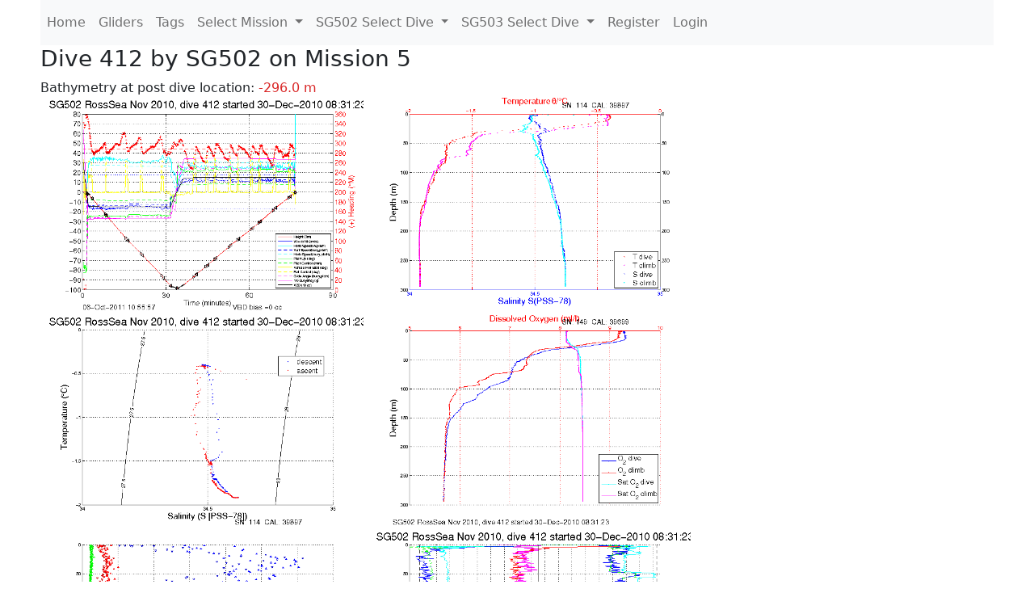

--- FILE ---
content_type: text/html; charset=utf-8
request_url: https://www.ueaglider.uea.ac.uk/mission5/glider502/dive0412
body_size: 13205
content:
<!DOCTYPE html>
<html lang="en">
<!-- This is a common layout for all the other pages -->
<head>
    <meta charset="UTF-8">

    <meta http-equiv="Content-Security-Policy" content="script-src 'self' 'nonce-ceb360298dce4f4ba1fab076510fa123' *.jsdelivr.net *.bootstrapcdn.com unpkg.com; img-src *;">
    <!-- CSS and javascript for bootstrap-->
    <link href="https://cdn.jsdelivr.net/npm/bootstrap@5.0.0-beta1/dist/css/bootstrap.min.css"
          rel="stylesheet" integrity="sha384-giJF6kkoqNQ00vy+HMDP7azOuL0xtbfIcaT9wjKHr8RbDVddVHyTfAAsrekwKmP1"
          crossorigin="anonymous">
    <script src="https://cdn.jsdelivr.net/npm/@popperjs/core@2.5.4/dist/umd/popper.min.js"
            integrity="sha384-q2kxQ16AaE6UbzuKqyBE9/u/KzioAlnx2maXQHiDX9d4/zp8Ok3f+M7DPm+Ib6IU"
            crossorigin="anonymous"></script>
	<script src= "https://stackpath.bootstrapcdn.com/bootstrap/5.0.0-alpha1/js/bootstrap.min.js"
            integrity="sha384-oesi62hOLfzrys4LxRF63OJCXdXDipiYWBnvTl9Y9/TRlw5xlKIEHpNyvvDShgf/"
            crossorigin="anonymous"></script>
    <!-- CSS from our static folder-->
    <link rel="stylesheet" href="/static/css/site.css"/>
    
   <link href="https://cdn.jsdelivr.net/npm/bootstrap@5.0.0-beta1/dist/css/bootstrap.min.css" rel="stylesheet" integrity="sha384-giJF6kkoqNQ00vy+HMDP7azOuL0xtbfIcaT9wjKHr8RbDVddVHyTfAAsrekwKmP1" crossorigin="anonymous">
<script src="https://cdn.jsdelivr.net/npm/@popperjs/core@2.5.4/dist/umd/popper.min.js" integrity="sha384-q2kxQ16AaE6UbzuKqyBE9/u/KzioAlnx2maXQHiDX9d4/zp8Ok3f+M7DPm+Ib6IU" crossorigin="anonymous"></script>
<script src="https://cdn.jsdelivr.net/npm/bootstrap@5.0.0-beta1/dist/js/bootstrap.min.js" integrity="sha384-pQQkAEnwaBkjpqZ8RU1fF1AKtTcHJwFl3pblpTlHXybJjHpMYo79HY3hIi4NKxyj" crossorigin="anonymous"></script>
        <link rel="stylesheet" href="/static/css/dive.css"/>
        <title>SG502 Dive 412 Mission 5</title>

<link rel="shortcut icon" href="/static/favicon.ico">
</head>
<body>




<!-- Nav elements link to other pages -->

<nav class="navbar navbar-expand-lg navbar-light bg-light">
  <button class="navbar-toggler" type="button" data-toggle="collapse" data-target="#navbarNavDropdown" aria-controls="navbarNavDropdown" aria-expanded="false" aria-label="Toggle navigation">
    <span class="navbar-toggler-icon"></span>
  </button>
  <div class="collapse navbar-collapse" id="navbarNavDropdown">
    <ul class="navbar-nav">
      <li class="nav-item active">
        <a class="nav-link" href="/">Home </a>
      </li>
      <li class="nav-item">
        <a class="nav-link" href="/gliders">Gliders</a>
      </li>
        <li class="nav-item">
            <a class="nav-link" href="/tags">Tags</a>
        </li>
        

    <li class="nav-item dropdown">
        <a class="nav-link dropdown-toggle" href="#" id="navbarDropdownMenuLink" data-toggle="dropdown" aria-haspopup="true" aria-expanded="false">
            Select Mission
        </a>
        <div class="dropdown-menu" aria-labelledby="navbarDropdownMenuLink">
            
                <a class="dropdown-item" href="/mission68" >Mission 68 Belling 2025</a>
            
                <a class="dropdown-item" href="/mission67" >Mission 67 PICCOLO</a>
            
                <a class="dropdown-item" href="/mission66" >Mission 66 Oban 2023</a>
            
                <a class="dropdown-item" href="/mission65" >Mission 65 P2P</a>
            
                <a class="dropdown-item" href="/mission64" >Mission 64 TARSAN</a>
            
                <a class="dropdown-item" href="/mission63" >Mission 63 Mallorca trials</a>
            
                <a class="dropdown-item" href="/mission62" >Mission 62 Oban2021</a>
            
                <a class="dropdown-item" href="/mission61" >Mission 61 SSR</a>
            
                <a class="dropdown-item" href="/mission60" >Mission 60 Eurec4a</a>
            
                <a class="dropdown-item" href="/mission59" >Mission 59 Bellingshausen </a>
            
                <a class="dropdown-item" href="/mission58" >Mission 58 ROAM-MIZ</a>
            
                <a class="dropdown-item" href="/mission57" >Mission 57 North Sea pH</a>
            
                <a class="dropdown-item" href="/mission56" >Mission 56 Autonaut Trials</a>
            
                <a class="dropdown-item" href="/mission55" >Mission 55 FSC 2019</a>
            
                <a class="dropdown-item" href="/mission54" >Mission 54 ELO</a>
            
                <a class="dropdown-item" href="/mission53" >Mission 53 Caltech Backup </a>
            
                <a class="dropdown-item" href="/mission52" >Mission 52 ObanTrials2 18</a>
            
                <a class="dropdown-item" href="/mission51" >Mission 51 PS118</a>
            
                <a class="dropdown-item" href="/mission50" >Mission 50 Bellingshausen</a>
            
                <a class="dropdown-item" href="/mission49" >Mission 49 Bransfield stra</a>
            
                <a class="dropdown-item" href="/mission48" >Mission 48 Oban trials 18</a>
            
                <a class="dropdown-item" href="/mission47" >Mission 47 AlterEcoMay18</a>
            
                <a class="dropdown-item" href="/mission46" >Mission 46 AlterEcoFeb18</a>
            
                <a class="dropdown-item" href="/mission45" >Mission 45 POETS-P3</a>
            
                <a class="dropdown-item" href="/mission44" >Mission 44 MerMEED</a>
            
                <a class="dropdown-item" href="/mission43" >Mission 43 AlterEco</a>
            
                <a class="dropdown-item" href="/mission42" >Mission 42 N-REP17</a>
            
                <a class="dropdown-item" href="/mission41" >Mission 41 MASSMO 4</a>
            
                <a class="dropdown-item" href="/mission40" >Mission 40 Glider ATSC</a>
            
                <a class="dropdown-item" href="/mission39" >Mission 39 Glider ATSC</a>
            
                <a class="dropdown-item" href="/mission38" >Mission 38 Glider ATSC</a>
            
                <a class="dropdown-item" href="/mission37" >Mission 37 Glider ATSC</a>
            
                <a class="dropdown-item" href="/mission36" >Mission 36 Glider ATSC</a>
            
                <a class="dropdown-item" href="/mission35" >Mission 35 Glider ATSC</a>
            
                <a class="dropdown-item" href="/mission34" >Mission 34 Glider ATSC</a>
            
                <a class="dropdown-item" href="/mission33" >Mission 33 Glider ATSC</a>
            
                <a class="dropdown-item" href="/mission32" >Mission 32 Glider ATSC</a>
            
                <a class="dropdown-item" href="/mission31" >Mission 31 BoBBLE</a>
            
                <a class="dropdown-item" href="/mission30" >Mission 30 Boussole</a>
            
                <a class="dropdown-item" href="/mission29" >Mission 29 Oman 3</a>
            
                <a class="dropdown-item" href="/mission28" >Mission 28 Whittard Canyon</a>
            
                <a class="dropdown-item" href="/mission27" >Mission 27 Oban Microstruc</a>
            
                <a class="dropdown-item" href="/mission26" >Mission 26 Oman 2</a>
            
                <a class="dropdown-item" href="/mission25" >Mission 25 Oman</a>
            
                <a class="dropdown-item" href="/mission24" >Mission 24 CalTech Weddell</a>
            
                <a class="dropdown-item" href="/mission23" >Mission 23 FSC</a>
            
                <a class="dropdown-item" href="/mission22" >Mission 22 Irish Acoustics</a>
            
                <a class="dropdown-item" href="/mission21" >Mission 21 REP14</a>
            
                <a class="dropdown-item" href="/mission20" >Mission 20 PLOCAN trials 2</a>
            
                <a class="dropdown-item" href="/mission19" >Mission 19 Ocean2Ice</a>
            
                <a class="dropdown-item" href="/mission18" >Mission 18 PLOCAN trials 1</a>
            
                <a class="dropdown-item" href="/mission17" >Mission 17 JONSIS Line</a>
            
                <a class="dropdown-item" href="/mission16" >Mission 16 SG533 Drift</a>
            
                <a class="dropdown-item" href="/mission15" >Mission 15 Oban trials</a>
            
                <a class="dropdown-item" href="/mission14" >Mission 14 OSMOSIS</a>
            
                <a class="dropdown-item" href="/mission13" >Mission 13 OSMOSIS</a>
            
                <a class="dropdown-item" href="/mission12" >Mission 12 VIMS Ross Sea</a>
            
                <a class="dropdown-item" href="/mission11" >Mission 11 OSMOSIS</a>
            
                <a class="dropdown-item" href="/mission10" >Mission 10 OSMOSIS</a>
            
                <a class="dropdown-item" href="/mission9" >Mission 9 Gentoo</a>
            
                <a class="dropdown-item" href="/mission8" >Mission 8 Tropical DISGO</a>
            
                <a class="dropdown-item" href="/mission7" >Mission 7 North Sea Hypox</a>
            
                <a class="dropdown-item" href="/mission6" >Mission 6 North Sea Test </a>
            
                <a class="dropdown-item" href="/mission5" >Mission 5 Ross Sea</a>
            
                <a class="dropdown-item" href="/mission4" >Mission 4 Vigo</a>
            
                <a class="dropdown-item" href="/mission3" >Mission 3 Oban</a>
            
                <a class="dropdown-item" href="/mission2" >Mission 2 Test2</a>
            
                <a class="dropdown-item" href="/mission1" >Mission 1 Test</a>
            
        </div>
    </li>
    
        <li class="nav-item dropdown">

            <a class="nav-link dropdown-toggle" href="#" id="navbarDropdownMenuLink" data-toggle="dropdown" aria-haspopup="true" aria-expanded="false">
                SG502 Select Dive
            </a>
            <div class="dropdown-menu" aria-labelledby="navbarDropdownMenuLink">
                
                    <a class="dropdown-item" href=/mission5/glider502/dive0701 >Dive 701</a>
                
                    <a class="dropdown-item" href=/mission5/glider502/dive0700 >Dive 700</a>
                
                    <a class="dropdown-item" href=/mission5/glider502/dive0699 >Dive 699</a>
                
                    <a class="dropdown-item" href=/mission5/glider502/dive0698 >Dive 698</a>
                
                    <a class="dropdown-item" href=/mission5/glider502/dive0697 >Dive 697</a>
                
                    <a class="dropdown-item" href=/mission5/glider502/dive0696 >Dive 696</a>
                
                    <a class="dropdown-item" href=/mission5/glider502/dive0695 >Dive 695</a>
                
                    <a class="dropdown-item" href=/mission5/glider502/dive0694 >Dive 694</a>
                
                    <a class="dropdown-item" href=/mission5/glider502/dive0693 >Dive 693</a>
                
                    <a class="dropdown-item" href=/mission5/glider502/dive0692 >Dive 692</a>
                
                    <a class="dropdown-item" href=/mission5/glider502/dive0691 >Dive 691</a>
                
                    <a class="dropdown-item" href=/mission5/glider502/dive0690 >Dive 690</a>
                
                    <a class="dropdown-item" href=/mission5/glider502/dive0689 >Dive 689</a>
                
                    <a class="dropdown-item" href=/mission5/glider502/dive0688 >Dive 688</a>
                
                    <a class="dropdown-item" href=/mission5/glider502/dive0687 >Dive 687</a>
                
                    <a class="dropdown-item" href=/mission5/glider502/dive0686 >Dive 686</a>
                
                    <a class="dropdown-item" href=/mission5/glider502/dive0685 >Dive 685</a>
                
                    <a class="dropdown-item" href=/mission5/glider502/dive0684 >Dive 684</a>
                
                    <a class="dropdown-item" href=/mission5/glider502/dive0683 >Dive 683</a>
                
                    <a class="dropdown-item" href=/mission5/glider502/dive0682 >Dive 682</a>
                
                    <a class="dropdown-item" href=/mission5/glider502/dive0681 >Dive 681</a>
                
                    <a class="dropdown-item" href=/mission5/glider502/dive0680 >Dive 680</a>
                
                    <a class="dropdown-item" href=/mission5/glider502/dive0679 >Dive 679</a>
                
                    <a class="dropdown-item" href=/mission5/glider502/dive0678 >Dive 678</a>
                
                    <a class="dropdown-item" href=/mission5/glider502/dive0677 >Dive 677</a>
                
                    <a class="dropdown-item" href=/mission5/glider502/dive0676 >Dive 676</a>
                
                    <a class="dropdown-item" href=/mission5/glider502/dive0675 >Dive 675</a>
                
                    <a class="dropdown-item" href=/mission5/glider502/dive0674 >Dive 674</a>
                
                    <a class="dropdown-item" href=/mission5/glider502/dive0673 >Dive 673</a>
                
                    <a class="dropdown-item" href=/mission5/glider502/dive0672 >Dive 672</a>
                
                    <a class="dropdown-item" href=/mission5/glider502/dive0671 >Dive 671</a>
                
                    <a class="dropdown-item" href=/mission5/glider502/dive0670 >Dive 670</a>
                
                    <a class="dropdown-item" href=/mission5/glider502/dive0669 >Dive 669</a>
                
                    <a class="dropdown-item" href=/mission5/glider502/dive0668 >Dive 668</a>
                
                    <a class="dropdown-item" href=/mission5/glider502/dive0667 >Dive 667</a>
                
                    <a class="dropdown-item" href=/mission5/glider502/dive0666 >Dive 666</a>
                
                    <a class="dropdown-item" href=/mission5/glider502/dive0665 >Dive 665</a>
                
                    <a class="dropdown-item" href=/mission5/glider502/dive0664 >Dive 664</a>
                
                    <a class="dropdown-item" href=/mission5/glider502/dive0663 >Dive 663</a>
                
                    <a class="dropdown-item" href=/mission5/glider502/dive0662 >Dive 662</a>
                
                    <a class="dropdown-item" href=/mission5/glider502/dive0661 >Dive 661</a>
                
                    <a class="dropdown-item" href=/mission5/glider502/dive0660 >Dive 660</a>
                
                    <a class="dropdown-item" href=/mission5/glider502/dive0659 >Dive 659</a>
                
                    <a class="dropdown-item" href=/mission5/glider502/dive0658 >Dive 658</a>
                
                    <a class="dropdown-item" href=/mission5/glider502/dive0657 >Dive 657</a>
                
                    <a class="dropdown-item" href=/mission5/glider502/dive0656 >Dive 656</a>
                
                    <a class="dropdown-item" href=/mission5/glider502/dive0655 >Dive 655</a>
                
                    <a class="dropdown-item" href=/mission5/glider502/dive0654 >Dive 654</a>
                
                    <a class="dropdown-item" href=/mission5/glider502/dive0653 >Dive 653</a>
                
                    <a class="dropdown-item" href=/mission5/glider502/dive0652 >Dive 652</a>
                
                    <a class="dropdown-item" href=/mission5/glider502/dive0651 >Dive 651</a>
                
                    <a class="dropdown-item" href=/mission5/glider502/dive0650 >Dive 650</a>
                
                    <a class="dropdown-item" href=/mission5/glider502/dive0649 >Dive 649</a>
                
                    <a class="dropdown-item" href=/mission5/glider502/dive0648 >Dive 648</a>
                
                    <a class="dropdown-item" href=/mission5/glider502/dive0647 >Dive 647</a>
                
                    <a class="dropdown-item" href=/mission5/glider502/dive0646 >Dive 646</a>
                
                    <a class="dropdown-item" href=/mission5/glider502/dive0645 >Dive 645</a>
                
                    <a class="dropdown-item" href=/mission5/glider502/dive0644 >Dive 644</a>
                
                    <a class="dropdown-item" href=/mission5/glider502/dive0643 >Dive 643</a>
                
                    <a class="dropdown-item" href=/mission5/glider502/dive0642 >Dive 642</a>
                
                    <a class="dropdown-item" href=/mission5/glider502/dive0641 >Dive 641</a>
                
                    <a class="dropdown-item" href=/mission5/glider502/dive0640 >Dive 640</a>
                
                    <a class="dropdown-item" href=/mission5/glider502/dive0639 >Dive 639</a>
                
                    <a class="dropdown-item" href=/mission5/glider502/dive0638 >Dive 638</a>
                
                    <a class="dropdown-item" href=/mission5/glider502/dive0637 >Dive 637</a>
                
                    <a class="dropdown-item" href=/mission5/glider502/dive0636 >Dive 636</a>
                
                    <a class="dropdown-item" href=/mission5/glider502/dive0635 >Dive 635</a>
                
                    <a class="dropdown-item" href=/mission5/glider502/dive0634 >Dive 634</a>
                
                    <a class="dropdown-item" href=/mission5/glider502/dive0633 >Dive 633</a>
                
                    <a class="dropdown-item" href=/mission5/glider502/dive0630 >Dive 630</a>
                
                    <a class="dropdown-item" href=/mission5/glider502/dive0629 >Dive 629</a>
                
                    <a class="dropdown-item" href=/mission5/glider502/dive0628 >Dive 628</a>
                
                    <a class="dropdown-item" href=/mission5/glider502/dive0627 >Dive 627</a>
                
                    <a class="dropdown-item" href=/mission5/glider502/dive0626 >Dive 626</a>
                
                    <a class="dropdown-item" href=/mission5/glider502/dive0625 >Dive 625</a>
                
                    <a class="dropdown-item" href=/mission5/glider502/dive0624 >Dive 624</a>
                
                    <a class="dropdown-item" href=/mission5/glider502/dive0623 >Dive 623</a>
                
                    <a class="dropdown-item" href=/mission5/glider502/dive0622 >Dive 622</a>
                
                    <a class="dropdown-item" href=/mission5/glider502/dive0621 >Dive 621</a>
                
                    <a class="dropdown-item" href=/mission5/glider502/dive0620 >Dive 620</a>
                
                    <a class="dropdown-item" href=/mission5/glider502/dive0619 >Dive 619</a>
                
                    <a class="dropdown-item" href=/mission5/glider502/dive0618 >Dive 618</a>
                
                    <a class="dropdown-item" href=/mission5/glider502/dive0617 >Dive 617</a>
                
                    <a class="dropdown-item" href=/mission5/glider502/dive0616 >Dive 616</a>
                
                    <a class="dropdown-item" href=/mission5/glider502/dive0615 >Dive 615</a>
                
                    <a class="dropdown-item" href=/mission5/glider502/dive0614 >Dive 614</a>
                
                    <a class="dropdown-item" href=/mission5/glider502/dive0613 >Dive 613</a>
                
                    <a class="dropdown-item" href=/mission5/glider502/dive0612 >Dive 612</a>
                
                    <a class="dropdown-item" href=/mission5/glider502/dive0611 >Dive 611</a>
                
                    <a class="dropdown-item" href=/mission5/glider502/dive0608 >Dive 608</a>
                
                    <a class="dropdown-item" href=/mission5/glider502/dive0607 >Dive 607</a>
                
                    <a class="dropdown-item" href=/mission5/glider502/dive0606 >Dive 606</a>
                
                    <a class="dropdown-item" href=/mission5/glider502/dive0605 >Dive 605</a>
                
                    <a class="dropdown-item" href=/mission5/glider502/dive0604 >Dive 604</a>
                
                    <a class="dropdown-item" href=/mission5/glider502/dive0603 >Dive 603</a>
                
                    <a class="dropdown-item" href=/mission5/glider502/dive0602 >Dive 602</a>
                
                    <a class="dropdown-item" href=/mission5/glider502/dive0601 >Dive 601</a>
                
                    <a class="dropdown-item" href=/mission5/glider502/dive0600 >Dive 600</a>
                
                    <a class="dropdown-item" href=/mission5/glider502/dive0599 >Dive 599</a>
                
                    <a class="dropdown-item" href=/mission5/glider502/dive0598 >Dive 598</a>
                
                    <a class="dropdown-item" href=/mission5/glider502/dive0597 >Dive 597</a>
                
                    <a class="dropdown-item" href=/mission5/glider502/dive0596 >Dive 596</a>
                
                    <a class="dropdown-item" href=/mission5/glider502/dive0595 >Dive 595</a>
                
                    <a class="dropdown-item" href=/mission5/glider502/dive0594 >Dive 594</a>
                
                    <a class="dropdown-item" href=/mission5/glider502/dive0593 >Dive 593</a>
                
                    <a class="dropdown-item" href=/mission5/glider502/dive0592 >Dive 592</a>
                
                    <a class="dropdown-item" href=/mission5/glider502/dive0591 >Dive 591</a>
                
                    <a class="dropdown-item" href=/mission5/glider502/dive0590 >Dive 590</a>
                
                    <a class="dropdown-item" href=/mission5/glider502/dive0589 >Dive 589</a>
                
                    <a class="dropdown-item" href=/mission5/glider502/dive0588 >Dive 588</a>
                
                    <a class="dropdown-item" href=/mission5/glider502/dive0587 >Dive 587</a>
                
                    <a class="dropdown-item" href=/mission5/glider502/dive0586 >Dive 586</a>
                
                    <a class="dropdown-item" href=/mission5/glider502/dive0585 >Dive 585</a>
                
                    <a class="dropdown-item" href=/mission5/glider502/dive0584 >Dive 584</a>
                
                    <a class="dropdown-item" href=/mission5/glider502/dive0583 >Dive 583</a>
                
                    <a class="dropdown-item" href=/mission5/glider502/dive0582 >Dive 582</a>
                
                    <a class="dropdown-item" href=/mission5/glider502/dive0581 >Dive 581</a>
                
                    <a class="dropdown-item" href=/mission5/glider502/dive0579 >Dive 579</a>
                
                    <a class="dropdown-item" href=/mission5/glider502/dive0578 >Dive 578</a>
                
                    <a class="dropdown-item" href=/mission5/glider502/dive0577 >Dive 577</a>
                
                    <a class="dropdown-item" href=/mission5/glider502/dive0576 >Dive 576</a>
                
                    <a class="dropdown-item" href=/mission5/glider502/dive0575 >Dive 575</a>
                
                    <a class="dropdown-item" href=/mission5/glider502/dive0574 >Dive 574</a>
                
                    <a class="dropdown-item" href=/mission5/glider502/dive0573 >Dive 573</a>
                
                    <a class="dropdown-item" href=/mission5/glider502/dive0572 >Dive 572</a>
                
                    <a class="dropdown-item" href=/mission5/glider502/dive0571 >Dive 571</a>
                
                    <a class="dropdown-item" href=/mission5/glider502/dive0570 >Dive 570</a>
                
                    <a class="dropdown-item" href=/mission5/glider502/dive0569 >Dive 569</a>
                
                    <a class="dropdown-item" href=/mission5/glider502/dive0568 >Dive 568</a>
                
                    <a class="dropdown-item" href=/mission5/glider502/dive0567 >Dive 567</a>
                
                    <a class="dropdown-item" href=/mission5/glider502/dive0566 >Dive 566</a>
                
                    <a class="dropdown-item" href=/mission5/glider502/dive0565 >Dive 565</a>
                
                    <a class="dropdown-item" href=/mission5/glider502/dive0564 >Dive 564</a>
                
                    <a class="dropdown-item" href=/mission5/glider502/dive0563 >Dive 563</a>
                
                    <a class="dropdown-item" href=/mission5/glider502/dive0562 >Dive 562</a>
                
                    <a class="dropdown-item" href=/mission5/glider502/dive0561 >Dive 561</a>
                
                    <a class="dropdown-item" href=/mission5/glider502/dive0560 >Dive 560</a>
                
                    <a class="dropdown-item" href=/mission5/glider502/dive0559 >Dive 559</a>
                
                    <a class="dropdown-item" href=/mission5/glider502/dive0558 >Dive 558</a>
                
                    <a class="dropdown-item" href=/mission5/glider502/dive0557 >Dive 557</a>
                
                    <a class="dropdown-item" href=/mission5/glider502/dive0556 >Dive 556</a>
                
                    <a class="dropdown-item" href=/mission5/glider502/dive0555 >Dive 555</a>
                
                    <a class="dropdown-item" href=/mission5/glider502/dive0554 >Dive 554</a>
                
                    <a class="dropdown-item" href=/mission5/glider502/dive0553 >Dive 553</a>
                
                    <a class="dropdown-item" href=/mission5/glider502/dive0552 >Dive 552</a>
                
                    <a class="dropdown-item" href=/mission5/glider502/dive0551 >Dive 551</a>
                
                    <a class="dropdown-item" href=/mission5/glider502/dive0550 >Dive 550</a>
                
                    <a class="dropdown-item" href=/mission5/glider502/dive0549 >Dive 549</a>
                
                    <a class="dropdown-item" href=/mission5/glider502/dive0548 >Dive 548</a>
                
                    <a class="dropdown-item" href=/mission5/glider502/dive0547 >Dive 547</a>
                
                    <a class="dropdown-item" href=/mission5/glider502/dive0546 >Dive 546</a>
                
                    <a class="dropdown-item" href=/mission5/glider502/dive0545 >Dive 545</a>
                
                    <a class="dropdown-item" href=/mission5/glider502/dive0544 >Dive 544</a>
                
                    <a class="dropdown-item" href=/mission5/glider502/dive0543 >Dive 543</a>
                
                    <a class="dropdown-item" href=/mission5/glider502/dive0542 >Dive 542</a>
                
                    <a class="dropdown-item" href=/mission5/glider502/dive0541 >Dive 541</a>
                
                    <a class="dropdown-item" href=/mission5/glider502/dive0540 >Dive 540</a>
                
                    <a class="dropdown-item" href=/mission5/glider502/dive0539 >Dive 539</a>
                
                    <a class="dropdown-item" href=/mission5/glider502/dive0538 >Dive 538</a>
                
                    <a class="dropdown-item" href=/mission5/glider502/dive0537 >Dive 537</a>
                
                    <a class="dropdown-item" href=/mission5/glider502/dive0536 >Dive 536</a>
                
                    <a class="dropdown-item" href=/mission5/glider502/dive0535 >Dive 535</a>
                
                    <a class="dropdown-item" href=/mission5/glider502/dive0534 >Dive 534</a>
                
                    <a class="dropdown-item" href=/mission5/glider502/dive0533 >Dive 533</a>
                
                    <a class="dropdown-item" href=/mission5/glider502/dive0532 >Dive 532</a>
                
                    <a class="dropdown-item" href=/mission5/glider502/dive0531 >Dive 531</a>
                
                    <a class="dropdown-item" href=/mission5/glider502/dive0530 >Dive 530</a>
                
                    <a class="dropdown-item" href=/mission5/glider502/dive0529 >Dive 529</a>
                
                    <a class="dropdown-item" href=/mission5/glider502/dive0528 >Dive 528</a>
                
                    <a class="dropdown-item" href=/mission5/glider502/dive0527 >Dive 527</a>
                
                    <a class="dropdown-item" href=/mission5/glider502/dive0526 >Dive 526</a>
                
                    <a class="dropdown-item" href=/mission5/glider502/dive0525 >Dive 525</a>
                
                    <a class="dropdown-item" href=/mission5/glider502/dive0524 >Dive 524</a>
                
                    <a class="dropdown-item" href=/mission5/glider502/dive0523 >Dive 523</a>
                
                    <a class="dropdown-item" href=/mission5/glider502/dive0522 >Dive 522</a>
                
                    <a class="dropdown-item" href=/mission5/glider502/dive0521 >Dive 521</a>
                
                    <a class="dropdown-item" href=/mission5/glider502/dive0520 >Dive 520</a>
                
                    <a class="dropdown-item" href=/mission5/glider502/dive0519 >Dive 519</a>
                
                    <a class="dropdown-item" href=/mission5/glider502/dive0518 >Dive 518</a>
                
                    <a class="dropdown-item" href=/mission5/glider502/dive0517 >Dive 517</a>
                
                    <a class="dropdown-item" href=/mission5/glider502/dive0516 >Dive 516</a>
                
                    <a class="dropdown-item" href=/mission5/glider502/dive0515 >Dive 515</a>
                
                    <a class="dropdown-item" href=/mission5/glider502/dive0514 >Dive 514</a>
                
                    <a class="dropdown-item" href=/mission5/glider502/dive0513 >Dive 513</a>
                
                    <a class="dropdown-item" href=/mission5/glider502/dive0512 >Dive 512</a>
                
                    <a class="dropdown-item" href=/mission5/glider502/dive0511 >Dive 511</a>
                
                    <a class="dropdown-item" href=/mission5/glider502/dive0510 >Dive 510</a>
                
                    <a class="dropdown-item" href=/mission5/glider502/dive0509 >Dive 509</a>
                
                    <a class="dropdown-item" href=/mission5/glider502/dive0508 >Dive 508</a>
                
                    <a class="dropdown-item" href=/mission5/glider502/dive0507 >Dive 507</a>
                
                    <a class="dropdown-item" href=/mission5/glider502/dive0506 >Dive 506</a>
                
                    <a class="dropdown-item" href=/mission5/glider502/dive0505 >Dive 505</a>
                
                    <a class="dropdown-item" href=/mission5/glider502/dive0504 >Dive 504</a>
                
                    <a class="dropdown-item" href=/mission5/glider502/dive0503 >Dive 503</a>
                
                    <a class="dropdown-item" href=/mission5/glider502/dive0502 >Dive 502</a>
                
                    <a class="dropdown-item" href=/mission5/glider502/dive0501 >Dive 501</a>
                
                    <a class="dropdown-item" href=/mission5/glider502/dive0500 >Dive 500</a>
                
                    <a class="dropdown-item" href=/mission5/glider502/dive0499 >Dive 499</a>
                
                    <a class="dropdown-item" href=/mission5/glider502/dive0498 >Dive 498</a>
                
                    <a class="dropdown-item" href=/mission5/glider502/dive0497 >Dive 497</a>
                
                    <a class="dropdown-item" href=/mission5/glider502/dive0496 >Dive 496</a>
                
                    <a class="dropdown-item" href=/mission5/glider502/dive0495 >Dive 495</a>
                
                    <a class="dropdown-item" href=/mission5/glider502/dive0494 >Dive 494</a>
                
                    <a class="dropdown-item" href=/mission5/glider502/dive0493 >Dive 493</a>
                
                    <a class="dropdown-item" href=/mission5/glider502/dive0492 >Dive 492</a>
                
                    <a class="dropdown-item" href=/mission5/glider502/dive0491 >Dive 491</a>
                
                    <a class="dropdown-item" href=/mission5/glider502/dive0490 >Dive 490</a>
                
                    <a class="dropdown-item" href=/mission5/glider502/dive0488 >Dive 488</a>
                
                    <a class="dropdown-item" href=/mission5/glider502/dive0487 >Dive 487</a>
                
                    <a class="dropdown-item" href=/mission5/glider502/dive0486 >Dive 486</a>
                
                    <a class="dropdown-item" href=/mission5/glider502/dive0485 >Dive 485</a>
                
                    <a class="dropdown-item" href=/mission5/glider502/dive0484 >Dive 484</a>
                
                    <a class="dropdown-item" href=/mission5/glider502/dive0483 >Dive 483</a>
                
                    <a class="dropdown-item" href=/mission5/glider502/dive0482 >Dive 482</a>
                
                    <a class="dropdown-item" href=/mission5/glider502/dive0481 >Dive 481</a>
                
                    <a class="dropdown-item" href=/mission5/glider502/dive0480 >Dive 480</a>
                
                    <a class="dropdown-item" href=/mission5/glider502/dive0479 >Dive 479</a>
                
                    <a class="dropdown-item" href=/mission5/glider502/dive0478 >Dive 478</a>
                
                    <a class="dropdown-item" href=/mission5/glider502/dive0477 >Dive 477</a>
                
                    <a class="dropdown-item" href=/mission5/glider502/dive0476 >Dive 476</a>
                
                    <a class="dropdown-item" href=/mission5/glider502/dive0475 >Dive 475</a>
                
                    <a class="dropdown-item" href=/mission5/glider502/dive0474 >Dive 474</a>
                
                    <a class="dropdown-item" href=/mission5/glider502/dive0473 >Dive 473</a>
                
                    <a class="dropdown-item" href=/mission5/glider502/dive0472 >Dive 472</a>
                
                    <a class="dropdown-item" href=/mission5/glider502/dive0471 >Dive 471</a>
                
                    <a class="dropdown-item" href=/mission5/glider502/dive0470 >Dive 470</a>
                
                    <a class="dropdown-item" href=/mission5/glider502/dive0469 >Dive 469</a>
                
                    <a class="dropdown-item" href=/mission5/glider502/dive0468 >Dive 468</a>
                
                    <a class="dropdown-item" href=/mission5/glider502/dive0467 >Dive 467</a>
                
                    <a class="dropdown-item" href=/mission5/glider502/dive0466 >Dive 466</a>
                
                    <a class="dropdown-item" href=/mission5/glider502/dive0465 >Dive 465</a>
                
                    <a class="dropdown-item" href=/mission5/glider502/dive0464 >Dive 464</a>
                
                    <a class="dropdown-item" href=/mission5/glider502/dive0463 >Dive 463</a>
                
                    <a class="dropdown-item" href=/mission5/glider502/dive0462 >Dive 462</a>
                
                    <a class="dropdown-item" href=/mission5/glider502/dive0461 >Dive 461</a>
                
                    <a class="dropdown-item" href=/mission5/glider502/dive0460 >Dive 460</a>
                
                    <a class="dropdown-item" href=/mission5/glider502/dive0459 >Dive 459</a>
                
                    <a class="dropdown-item" href=/mission5/glider502/dive0458 >Dive 458</a>
                
                    <a class="dropdown-item" href=/mission5/glider502/dive0457 >Dive 457</a>
                
                    <a class="dropdown-item" href=/mission5/glider502/dive0456 >Dive 456</a>
                
                    <a class="dropdown-item" href=/mission5/glider502/dive0455 >Dive 455</a>
                
                    <a class="dropdown-item" href=/mission5/glider502/dive0454 >Dive 454</a>
                
                    <a class="dropdown-item" href=/mission5/glider502/dive0453 >Dive 453</a>
                
                    <a class="dropdown-item" href=/mission5/glider502/dive0452 >Dive 452</a>
                
                    <a class="dropdown-item" href=/mission5/glider502/dive0451 >Dive 451</a>
                
                    <a class="dropdown-item" href=/mission5/glider502/dive0450 >Dive 450</a>
                
                    <a class="dropdown-item" href=/mission5/glider502/dive0449 >Dive 449</a>
                
                    <a class="dropdown-item" href=/mission5/glider502/dive0448 >Dive 448</a>
                
                    <a class="dropdown-item" href=/mission5/glider502/dive0447 >Dive 447</a>
                
                    <a class="dropdown-item" href=/mission5/glider502/dive0445 >Dive 445</a>
                
                    <a class="dropdown-item" href=/mission5/glider502/dive0444 >Dive 444</a>
                
                    <a class="dropdown-item" href=/mission5/glider502/dive0443 >Dive 443</a>
                
                    <a class="dropdown-item" href=/mission5/glider502/dive0442 >Dive 442</a>
                
                    <a class="dropdown-item" href=/mission5/glider502/dive0441 >Dive 441</a>
                
                    <a class="dropdown-item" href=/mission5/glider502/dive0440 >Dive 440</a>
                
                    <a class="dropdown-item" href=/mission5/glider502/dive0439 >Dive 439</a>
                
                    <a class="dropdown-item" href=/mission5/glider502/dive0438 >Dive 438</a>
                
                    <a class="dropdown-item" href=/mission5/glider502/dive0437 >Dive 437</a>
                
                    <a class="dropdown-item" href=/mission5/glider502/dive0436 >Dive 436</a>
                
                    <a class="dropdown-item" href=/mission5/glider502/dive0435 >Dive 435</a>
                
                    <a class="dropdown-item" href=/mission5/glider502/dive0434 >Dive 434</a>
                
                    <a class="dropdown-item" href=/mission5/glider502/dive0433 >Dive 433</a>
                
                    <a class="dropdown-item" href=/mission5/glider502/dive0432 >Dive 432</a>
                
                    <a class="dropdown-item" href=/mission5/glider502/dive0431 >Dive 431</a>
                
                    <a class="dropdown-item" href=/mission5/glider502/dive0430 >Dive 430</a>
                
                    <a class="dropdown-item" href=/mission5/glider502/dive0429 >Dive 429</a>
                
                    <a class="dropdown-item" href=/mission5/glider502/dive0428 >Dive 428</a>
                
                    <a class="dropdown-item" href=/mission5/glider502/dive0427 >Dive 427</a>
                
                    <a class="dropdown-item" href=/mission5/glider502/dive0426 >Dive 426</a>
                
                    <a class="dropdown-item" href=/mission5/glider502/dive0425 >Dive 425</a>
                
                    <a class="dropdown-item" href=/mission5/glider502/dive0424 >Dive 424</a>
                
                    <a class="dropdown-item" href=/mission5/glider502/dive0423 >Dive 423</a>
                
                    <a class="dropdown-item" href=/mission5/glider502/dive0422 >Dive 422</a>
                
                    <a class="dropdown-item" href=/mission5/glider502/dive0421 >Dive 421</a>
                
                    <a class="dropdown-item" href=/mission5/glider502/dive0420 >Dive 420</a>
                
                    <a class="dropdown-item" href=/mission5/glider502/dive0419 >Dive 419</a>
                
                    <a class="dropdown-item" href=/mission5/glider502/dive0418 >Dive 418</a>
                
                    <a class="dropdown-item" href=/mission5/glider502/dive0417 >Dive 417</a>
                
                    <a class="dropdown-item" href=/mission5/glider502/dive0416 >Dive 416</a>
                
                    <a class="dropdown-item" href=/mission5/glider502/dive0415 >Dive 415</a>
                
                    <a class="dropdown-item" href=/mission5/glider502/dive0414 >Dive 414</a>
                
                    <a class="dropdown-item" href=/mission5/glider502/dive0413 >Dive 413</a>
                
                    <a class="dropdown-item" href=/mission5/glider502/dive0412 >Dive 412</a>
                
                    <a class="dropdown-item" href=/mission5/glider502/dive0411 >Dive 411</a>
                
                    <a class="dropdown-item" href=/mission5/glider502/dive0410 >Dive 410</a>
                
                    <a class="dropdown-item" href=/mission5/glider502/dive0409 >Dive 409</a>
                
                    <a class="dropdown-item" href=/mission5/glider502/dive0408 >Dive 408</a>
                
                    <a class="dropdown-item" href=/mission5/glider502/dive0407 >Dive 407</a>
                
                    <a class="dropdown-item" href=/mission5/glider502/dive0406 >Dive 406</a>
                
                    <a class="dropdown-item" href=/mission5/glider502/dive0405 >Dive 405</a>
                
                    <a class="dropdown-item" href=/mission5/glider502/dive0404 >Dive 404</a>
                
                    <a class="dropdown-item" href=/mission5/glider502/dive0403 >Dive 403</a>
                
                    <a class="dropdown-item" href=/mission5/glider502/dive0402 >Dive 402</a>
                
                    <a class="dropdown-item" href=/mission5/glider502/dive0401 >Dive 401</a>
                
                    <a class="dropdown-item" href=/mission5/glider502/dive0400 >Dive 400</a>
                
                    <a class="dropdown-item" href=/mission5/glider502/dive0399 >Dive 399</a>
                
                    <a class="dropdown-item" href=/mission5/glider502/dive0398 >Dive 398</a>
                
                    <a class="dropdown-item" href=/mission5/glider502/dive0397 >Dive 397</a>
                
                    <a class="dropdown-item" href=/mission5/glider502/dive0396 >Dive 396</a>
                
                    <a class="dropdown-item" href=/mission5/glider502/dive0395 >Dive 395</a>
                
                    <a class="dropdown-item" href=/mission5/glider502/dive0394 >Dive 394</a>
                
                    <a class="dropdown-item" href=/mission5/glider502/dive0393 >Dive 393</a>
                
                    <a class="dropdown-item" href=/mission5/glider502/dive0392 >Dive 392</a>
                
                    <a class="dropdown-item" href=/mission5/glider502/dive0391 >Dive 391</a>
                
                    <a class="dropdown-item" href=/mission5/glider502/dive0390 >Dive 390</a>
                
                    <a class="dropdown-item" href=/mission5/glider502/dive0389 >Dive 389</a>
                
                    <a class="dropdown-item" href=/mission5/glider502/dive0388 >Dive 388</a>
                
                    <a class="dropdown-item" href=/mission5/glider502/dive0387 >Dive 387</a>
                
                    <a class="dropdown-item" href=/mission5/glider502/dive0386 >Dive 386</a>
                
                    <a class="dropdown-item" href=/mission5/glider502/dive0385 >Dive 385</a>
                
                    <a class="dropdown-item" href=/mission5/glider502/dive0384 >Dive 384</a>
                
                    <a class="dropdown-item" href=/mission5/glider502/dive0383 >Dive 383</a>
                
                    <a class="dropdown-item" href=/mission5/glider502/dive0382 >Dive 382</a>
                
                    <a class="dropdown-item" href=/mission5/glider502/dive0381 >Dive 381</a>
                
                    <a class="dropdown-item" href=/mission5/glider502/dive0380 >Dive 380</a>
                
                    <a class="dropdown-item" href=/mission5/glider502/dive0379 >Dive 379</a>
                
                    <a class="dropdown-item" href=/mission5/glider502/dive0378 >Dive 378</a>
                
                    <a class="dropdown-item" href=/mission5/glider502/dive0377 >Dive 377</a>
                
                    <a class="dropdown-item" href=/mission5/glider502/dive0376 >Dive 376</a>
                
                    <a class="dropdown-item" href=/mission5/glider502/dive0375 >Dive 375</a>
                
                    <a class="dropdown-item" href=/mission5/glider502/dive0374 >Dive 374</a>
                
                    <a class="dropdown-item" href=/mission5/glider502/dive0373 >Dive 373</a>
                
                    <a class="dropdown-item" href=/mission5/glider502/dive0372 >Dive 372</a>
                
                    <a class="dropdown-item" href=/mission5/glider502/dive0371 >Dive 371</a>
                
                    <a class="dropdown-item" href=/mission5/glider502/dive0370 >Dive 370</a>
                
                    <a class="dropdown-item" href=/mission5/glider502/dive0369 >Dive 369</a>
                
                    <a class="dropdown-item" href=/mission5/glider502/dive0368 >Dive 368</a>
                
                    <a class="dropdown-item" href=/mission5/glider502/dive0367 >Dive 367</a>
                
                    <a class="dropdown-item" href=/mission5/glider502/dive0366 >Dive 366</a>
                
                    <a class="dropdown-item" href=/mission5/glider502/dive0365 >Dive 365</a>
                
                    <a class="dropdown-item" href=/mission5/glider502/dive0364 >Dive 364</a>
                
                    <a class="dropdown-item" href=/mission5/glider502/dive0363 >Dive 363</a>
                
                    <a class="dropdown-item" href=/mission5/glider502/dive0362 >Dive 362</a>
                
                    <a class="dropdown-item" href=/mission5/glider502/dive0361 >Dive 361</a>
                
                    <a class="dropdown-item" href=/mission5/glider502/dive0360 >Dive 360</a>
                
                    <a class="dropdown-item" href=/mission5/glider502/dive0359 >Dive 359</a>
                
                    <a class="dropdown-item" href=/mission5/glider502/dive0358 >Dive 358</a>
                
                    <a class="dropdown-item" href=/mission5/glider502/dive0357 >Dive 357</a>
                
                    <a class="dropdown-item" href=/mission5/glider502/dive0356 >Dive 356</a>
                
                    <a class="dropdown-item" href=/mission5/glider502/dive0355 >Dive 355</a>
                
                    <a class="dropdown-item" href=/mission5/glider502/dive0354 >Dive 354</a>
                
                    <a class="dropdown-item" href=/mission5/glider502/dive0353 >Dive 353</a>
                
                    <a class="dropdown-item" href=/mission5/glider502/dive0352 >Dive 352</a>
                
                    <a class="dropdown-item" href=/mission5/glider502/dive0351 >Dive 351</a>
                
                    <a class="dropdown-item" href=/mission5/glider502/dive0350 >Dive 350</a>
                
                    <a class="dropdown-item" href=/mission5/glider502/dive0349 >Dive 349</a>
                
                    <a class="dropdown-item" href=/mission5/glider502/dive0348 >Dive 348</a>
                
                    <a class="dropdown-item" href=/mission5/glider502/dive0347 >Dive 347</a>
                
                    <a class="dropdown-item" href=/mission5/glider502/dive0346 >Dive 346</a>
                
                    <a class="dropdown-item" href=/mission5/glider502/dive0345 >Dive 345</a>
                
                    <a class="dropdown-item" href=/mission5/glider502/dive0344 >Dive 344</a>
                
                    <a class="dropdown-item" href=/mission5/glider502/dive0343 >Dive 343</a>
                
                    <a class="dropdown-item" href=/mission5/glider502/dive0341 >Dive 341</a>
                
                    <a class="dropdown-item" href=/mission5/glider502/dive0339 >Dive 339</a>
                
                    <a class="dropdown-item" href=/mission5/glider502/dive0338 >Dive 338</a>
                
                    <a class="dropdown-item" href=/mission5/glider502/dive0337 >Dive 337</a>
                
                    <a class="dropdown-item" href=/mission5/glider502/dive0336 >Dive 336</a>
                
                    <a class="dropdown-item" href=/mission5/glider502/dive0335 >Dive 335</a>
                
                    <a class="dropdown-item" href=/mission5/glider502/dive0334 >Dive 334</a>
                
                    <a class="dropdown-item" href=/mission5/glider502/dive0333 >Dive 333</a>
                
                    <a class="dropdown-item" href=/mission5/glider502/dive0332 >Dive 332</a>
                
                    <a class="dropdown-item" href=/mission5/glider502/dive0331 >Dive 331</a>
                
                    <a class="dropdown-item" href=/mission5/glider502/dive0330 >Dive 330</a>
                
                    <a class="dropdown-item" href=/mission5/glider502/dive0329 >Dive 329</a>
                
                    <a class="dropdown-item" href=/mission5/glider502/dive0328 >Dive 328</a>
                
                    <a class="dropdown-item" href=/mission5/glider502/dive0327 >Dive 327</a>
                
                    <a class="dropdown-item" href=/mission5/glider502/dive0326 >Dive 326</a>
                
                    <a class="dropdown-item" href=/mission5/glider502/dive0325 >Dive 325</a>
                
                    <a class="dropdown-item" href=/mission5/glider502/dive0324 >Dive 324</a>
                
                    <a class="dropdown-item" href=/mission5/glider502/dive0323 >Dive 323</a>
                
                    <a class="dropdown-item" href=/mission5/glider502/dive0322 >Dive 322</a>
                
                    <a class="dropdown-item" href=/mission5/glider502/dive0321 >Dive 321</a>
                
                    <a class="dropdown-item" href=/mission5/glider502/dive0320 >Dive 320</a>
                
                    <a class="dropdown-item" href=/mission5/glider502/dive0319 >Dive 319</a>
                
                    <a class="dropdown-item" href=/mission5/glider502/dive0318 >Dive 318</a>
                
                    <a class="dropdown-item" href=/mission5/glider502/dive0317 >Dive 317</a>
                
                    <a class="dropdown-item" href=/mission5/glider502/dive0316 >Dive 316</a>
                
                    <a class="dropdown-item" href=/mission5/glider502/dive0315 >Dive 315</a>
                
                    <a class="dropdown-item" href=/mission5/glider502/dive0314 >Dive 314</a>
                
                    <a class="dropdown-item" href=/mission5/glider502/dive0313 >Dive 313</a>
                
                    <a class="dropdown-item" href=/mission5/glider502/dive0312 >Dive 312</a>
                
                    <a class="dropdown-item" href=/mission5/glider502/dive0311 >Dive 311</a>
                
                    <a class="dropdown-item" href=/mission5/glider502/dive0310 >Dive 310</a>
                
                    <a class="dropdown-item" href=/mission5/glider502/dive0309 >Dive 309</a>
                
                    <a class="dropdown-item" href=/mission5/glider502/dive0308 >Dive 308</a>
                
                    <a class="dropdown-item" href=/mission5/glider502/dive0307 >Dive 307</a>
                
                    <a class="dropdown-item" href=/mission5/glider502/dive0306 >Dive 306</a>
                
                    <a class="dropdown-item" href=/mission5/glider502/dive0305 >Dive 305</a>
                
                    <a class="dropdown-item" href=/mission5/glider502/dive0304 >Dive 304</a>
                
                    <a class="dropdown-item" href=/mission5/glider502/dive0303 >Dive 303</a>
                
                    <a class="dropdown-item" href=/mission5/glider502/dive0302 >Dive 302</a>
                
                    <a class="dropdown-item" href=/mission5/glider502/dive0301 >Dive 301</a>
                
                    <a class="dropdown-item" href=/mission5/glider502/dive0300 >Dive 300</a>
                
                    <a class="dropdown-item" href=/mission5/glider502/dive0299 >Dive 299</a>
                
                    <a class="dropdown-item" href=/mission5/glider502/dive0298 >Dive 298</a>
                
                    <a class="dropdown-item" href=/mission5/glider502/dive0297 >Dive 297</a>
                
                    <a class="dropdown-item" href=/mission5/glider502/dive0296 >Dive 296</a>
                
                    <a class="dropdown-item" href=/mission5/glider502/dive0294 >Dive 294</a>
                
                    <a class="dropdown-item" href=/mission5/glider502/dive0293 >Dive 293</a>
                
                    <a class="dropdown-item" href=/mission5/glider502/dive0292 >Dive 292</a>
                
                    <a class="dropdown-item" href=/mission5/glider502/dive0291 >Dive 291</a>
                
                    <a class="dropdown-item" href=/mission5/glider502/dive0290 >Dive 290</a>
                
                    <a class="dropdown-item" href=/mission5/glider502/dive0289 >Dive 289</a>
                
                    <a class="dropdown-item" href=/mission5/glider502/dive0288 >Dive 288</a>
                
                    <a class="dropdown-item" href=/mission5/glider502/dive0287 >Dive 287</a>
                
                    <a class="dropdown-item" href=/mission5/glider502/dive0286 >Dive 286</a>
                
                    <a class="dropdown-item" href=/mission5/glider502/dive0284 >Dive 284</a>
                
                    <a class="dropdown-item" href=/mission5/glider502/dive0283 >Dive 283</a>
                
                    <a class="dropdown-item" href=/mission5/glider502/dive0282 >Dive 282</a>
                
                    <a class="dropdown-item" href=/mission5/glider502/dive0281 >Dive 281</a>
                
                    <a class="dropdown-item" href=/mission5/glider502/dive0280 >Dive 280</a>
                
                    <a class="dropdown-item" href=/mission5/glider502/dive0279 >Dive 279</a>
                
                    <a class="dropdown-item" href=/mission5/glider502/dive0278 >Dive 278</a>
                
                    <a class="dropdown-item" href=/mission5/glider502/dive0277 >Dive 277</a>
                
                    <a class="dropdown-item" href=/mission5/glider502/dive0276 >Dive 276</a>
                
                    <a class="dropdown-item" href=/mission5/glider502/dive0275 >Dive 275</a>
                
                    <a class="dropdown-item" href=/mission5/glider502/dive0274 >Dive 274</a>
                
                    <a class="dropdown-item" href=/mission5/glider502/dive0273 >Dive 273</a>
                
                    <a class="dropdown-item" href=/mission5/glider502/dive0272 >Dive 272</a>
                
                    <a class="dropdown-item" href=/mission5/glider502/dive0271 >Dive 271</a>
                
                    <a class="dropdown-item" href=/mission5/glider502/dive0270 >Dive 270</a>
                
                    <a class="dropdown-item" href=/mission5/glider502/dive0269 >Dive 269</a>
                
                    <a class="dropdown-item" href=/mission5/glider502/dive0268 >Dive 268</a>
                
                    <a class="dropdown-item" href=/mission5/glider502/dive0267 >Dive 267</a>
                
                    <a class="dropdown-item" href=/mission5/glider502/dive0266 >Dive 266</a>
                
                    <a class="dropdown-item" href=/mission5/glider502/dive0265 >Dive 265</a>
                
                    <a class="dropdown-item" href=/mission5/glider502/dive0264 >Dive 264</a>
                
                    <a class="dropdown-item" href=/mission5/glider502/dive0263 >Dive 263</a>
                
                    <a class="dropdown-item" href=/mission5/glider502/dive0262 >Dive 262</a>
                
                    <a class="dropdown-item" href=/mission5/glider502/dive0261 >Dive 261</a>
                
                    <a class="dropdown-item" href=/mission5/glider502/dive0260 >Dive 260</a>
                
                    <a class="dropdown-item" href=/mission5/glider502/dive0259 >Dive 259</a>
                
                    <a class="dropdown-item" href=/mission5/glider502/dive0258 >Dive 258</a>
                
                    <a class="dropdown-item" href=/mission5/glider502/dive0257 >Dive 257</a>
                
                    <a class="dropdown-item" href=/mission5/glider502/dive0256 >Dive 256</a>
                
                    <a class="dropdown-item" href=/mission5/glider502/dive0255 >Dive 255</a>
                
                    <a class="dropdown-item" href=/mission5/glider502/dive0254 >Dive 254</a>
                
                    <a class="dropdown-item" href=/mission5/glider502/dive0253 >Dive 253</a>
                
                    <a class="dropdown-item" href=/mission5/glider502/dive0252 >Dive 252</a>
                
                    <a class="dropdown-item" href=/mission5/glider502/dive0251 >Dive 251</a>
                
                    <a class="dropdown-item" href=/mission5/glider502/dive0250 >Dive 250</a>
                
                    <a class="dropdown-item" href=/mission5/glider502/dive0249 >Dive 249</a>
                
                    <a class="dropdown-item" href=/mission5/glider502/dive0248 >Dive 248</a>
                
                    <a class="dropdown-item" href=/mission5/glider502/dive0247 >Dive 247</a>
                
                    <a class="dropdown-item" href=/mission5/glider502/dive0246 >Dive 246</a>
                
                    <a class="dropdown-item" href=/mission5/glider502/dive0245 >Dive 245</a>
                
                    <a class="dropdown-item" href=/mission5/glider502/dive0244 >Dive 244</a>
                
                    <a class="dropdown-item" href=/mission5/glider502/dive0243 >Dive 243</a>
                
                    <a class="dropdown-item" href=/mission5/glider502/dive0242 >Dive 242</a>
                
                    <a class="dropdown-item" href=/mission5/glider502/dive0241 >Dive 241</a>
                
                    <a class="dropdown-item" href=/mission5/glider502/dive0240 >Dive 240</a>
                
                    <a class="dropdown-item" href=/mission5/glider502/dive0239 >Dive 239</a>
                
                    <a class="dropdown-item" href=/mission5/glider502/dive0238 >Dive 238</a>
                
                    <a class="dropdown-item" href=/mission5/glider502/dive0237 >Dive 237</a>
                
                    <a class="dropdown-item" href=/mission5/glider502/dive0235 >Dive 235</a>
                
                    <a class="dropdown-item" href=/mission5/glider502/dive0234 >Dive 234</a>
                
                    <a class="dropdown-item" href=/mission5/glider502/dive0233 >Dive 233</a>
                
                    <a class="dropdown-item" href=/mission5/glider502/dive0232 >Dive 232</a>
                
                    <a class="dropdown-item" href=/mission5/glider502/dive0231 >Dive 231</a>
                
                    <a class="dropdown-item" href=/mission5/glider502/dive0230 >Dive 230</a>
                
                    <a class="dropdown-item" href=/mission5/glider502/dive0229 >Dive 229</a>
                
                    <a class="dropdown-item" href=/mission5/glider502/dive0228 >Dive 228</a>
                
                    <a class="dropdown-item" href=/mission5/glider502/dive0227 >Dive 227</a>
                
                    <a class="dropdown-item" href=/mission5/glider502/dive0226 >Dive 226</a>
                
                    <a class="dropdown-item" href=/mission5/glider502/dive0225 >Dive 225</a>
                
                    <a class="dropdown-item" href=/mission5/glider502/dive0224 >Dive 224</a>
                
                    <a class="dropdown-item" href=/mission5/glider502/dive0223 >Dive 223</a>
                
                    <a class="dropdown-item" href=/mission5/glider502/dive0222 >Dive 222</a>
                
                    <a class="dropdown-item" href=/mission5/glider502/dive0221 >Dive 221</a>
                
                    <a class="dropdown-item" href=/mission5/glider502/dive0220 >Dive 220</a>
                
                    <a class="dropdown-item" href=/mission5/glider502/dive0219 >Dive 219</a>
                
                    <a class="dropdown-item" href=/mission5/glider502/dive0218 >Dive 218</a>
                
                    <a class="dropdown-item" href=/mission5/glider502/dive0217 >Dive 217</a>
                
                    <a class="dropdown-item" href=/mission5/glider502/dive0216 >Dive 216</a>
                
                    <a class="dropdown-item" href=/mission5/glider502/dive0215 >Dive 215</a>
                
                    <a class="dropdown-item" href=/mission5/glider502/dive0214 >Dive 214</a>
                
                    <a class="dropdown-item" href=/mission5/glider502/dive0213 >Dive 213</a>
                
                    <a class="dropdown-item" href=/mission5/glider502/dive0212 >Dive 212</a>
                
                    <a class="dropdown-item" href=/mission5/glider502/dive0211 >Dive 211</a>
                
                    <a class="dropdown-item" href=/mission5/glider502/dive0210 >Dive 210</a>
                
                    <a class="dropdown-item" href=/mission5/glider502/dive0209 >Dive 209</a>
                
                    <a class="dropdown-item" href=/mission5/glider502/dive0208 >Dive 208</a>
                
                    <a class="dropdown-item" href=/mission5/glider502/dive0207 >Dive 207</a>
                
                    <a class="dropdown-item" href=/mission5/glider502/dive0206 >Dive 206</a>
                
                    <a class="dropdown-item" href=/mission5/glider502/dive0205 >Dive 205</a>
                
                    <a class="dropdown-item" href=/mission5/glider502/dive0204 >Dive 204</a>
                
                    <a class="dropdown-item" href=/mission5/glider502/dive0203 >Dive 203</a>
                
                    <a class="dropdown-item" href=/mission5/glider502/dive0202 >Dive 202</a>
                
                    <a class="dropdown-item" href=/mission5/glider502/dive0201 >Dive 201</a>
                
                    <a class="dropdown-item" href=/mission5/glider502/dive0200 >Dive 200</a>
                
                    <a class="dropdown-item" href=/mission5/glider502/dive0199 >Dive 199</a>
                
                    <a class="dropdown-item" href=/mission5/glider502/dive0198 >Dive 198</a>
                
                    <a class="dropdown-item" href=/mission5/glider502/dive0197 >Dive 197</a>
                
                    <a class="dropdown-item" href=/mission5/glider502/dive0196 >Dive 196</a>
                
                    <a class="dropdown-item" href=/mission5/glider502/dive0195 >Dive 195</a>
                
                    <a class="dropdown-item" href=/mission5/glider502/dive0194 >Dive 194</a>
                
                    <a class="dropdown-item" href=/mission5/glider502/dive0193 >Dive 193</a>
                
                    <a class="dropdown-item" href=/mission5/glider502/dive0192 >Dive 192</a>
                
                    <a class="dropdown-item" href=/mission5/glider502/dive0191 >Dive 191</a>
                
                    <a class="dropdown-item" href=/mission5/glider502/dive0190 >Dive 190</a>
                
                    <a class="dropdown-item" href=/mission5/glider502/dive0189 >Dive 189</a>
                
                    <a class="dropdown-item" href=/mission5/glider502/dive0188 >Dive 188</a>
                
                    <a class="dropdown-item" href=/mission5/glider502/dive0187 >Dive 187</a>
                
                    <a class="dropdown-item" href=/mission5/glider502/dive0186 >Dive 186</a>
                
                    <a class="dropdown-item" href=/mission5/glider502/dive0185 >Dive 185</a>
                
                    <a class="dropdown-item" href=/mission5/glider502/dive0184 >Dive 184</a>
                
                    <a class="dropdown-item" href=/mission5/glider502/dive0183 >Dive 183</a>
                
                    <a class="dropdown-item" href=/mission5/glider502/dive0182 >Dive 182</a>
                
                    <a class="dropdown-item" href=/mission5/glider502/dive0181 >Dive 181</a>
                
                    <a class="dropdown-item" href=/mission5/glider502/dive0180 >Dive 180</a>
                
                    <a class="dropdown-item" href=/mission5/glider502/dive0179 >Dive 179</a>
                
                    <a class="dropdown-item" href=/mission5/glider502/dive0178 >Dive 178</a>
                
                    <a class="dropdown-item" href=/mission5/glider502/dive0177 >Dive 177</a>
                
                    <a class="dropdown-item" href=/mission5/glider502/dive0176 >Dive 176</a>
                
                    <a class="dropdown-item" href=/mission5/glider502/dive0175 >Dive 175</a>
                
                    <a class="dropdown-item" href=/mission5/glider502/dive0174 >Dive 174</a>
                
                    <a class="dropdown-item" href=/mission5/glider502/dive0173 >Dive 173</a>
                
                    <a class="dropdown-item" href=/mission5/glider502/dive0172 >Dive 172</a>
                
                    <a class="dropdown-item" href=/mission5/glider502/dive0171 >Dive 171</a>
                
                    <a class="dropdown-item" href=/mission5/glider502/dive0170 >Dive 170</a>
                
                    <a class="dropdown-item" href=/mission5/glider502/dive0169 >Dive 169</a>
                
                    <a class="dropdown-item" href=/mission5/glider502/dive0168 >Dive 168</a>
                
                    <a class="dropdown-item" href=/mission5/glider502/dive0167 >Dive 167</a>
                
                    <a class="dropdown-item" href=/mission5/glider502/dive0166 >Dive 166</a>
                
                    <a class="dropdown-item" href=/mission5/glider502/dive0165 >Dive 165</a>
                
                    <a class="dropdown-item" href=/mission5/glider502/dive0164 >Dive 164</a>
                
                    <a class="dropdown-item" href=/mission5/glider502/dive0163 >Dive 163</a>
                
                    <a class="dropdown-item" href=/mission5/glider502/dive0162 >Dive 162</a>
                
                    <a class="dropdown-item" href=/mission5/glider502/dive0161 >Dive 161</a>
                
                    <a class="dropdown-item" href=/mission5/glider502/dive0160 >Dive 160</a>
                
                    <a class="dropdown-item" href=/mission5/glider502/dive0159 >Dive 159</a>
                
                    <a class="dropdown-item" href=/mission5/glider502/dive0158 >Dive 158</a>
                
                    <a class="dropdown-item" href=/mission5/glider502/dive0157 >Dive 157</a>
                
                    <a class="dropdown-item" href=/mission5/glider502/dive0156 >Dive 156</a>
                
                    <a class="dropdown-item" href=/mission5/glider502/dive0155 >Dive 155</a>
                
                    <a class="dropdown-item" href=/mission5/glider502/dive0154 >Dive 154</a>
                
                    <a class="dropdown-item" href=/mission5/glider502/dive0153 >Dive 153</a>
                
                    <a class="dropdown-item" href=/mission5/glider502/dive0152 >Dive 152</a>
                
                    <a class="dropdown-item" href=/mission5/glider502/dive0151 >Dive 151</a>
                
                    <a class="dropdown-item" href=/mission5/glider502/dive0150 >Dive 150</a>
                
                    <a class="dropdown-item" href=/mission5/glider502/dive0149 >Dive 149</a>
                
                    <a class="dropdown-item" href=/mission5/glider502/dive0148 >Dive 148</a>
                
                    <a class="dropdown-item" href=/mission5/glider502/dive0147 >Dive 147</a>
                
                    <a class="dropdown-item" href=/mission5/glider502/dive0146 >Dive 146</a>
                
                    <a class="dropdown-item" href=/mission5/glider502/dive0145 >Dive 145</a>
                
                    <a class="dropdown-item" href=/mission5/glider502/dive0144 >Dive 144</a>
                
                    <a class="dropdown-item" href=/mission5/glider502/dive0143 >Dive 143</a>
                
                    <a class="dropdown-item" href=/mission5/glider502/dive0142 >Dive 142</a>
                
                    <a class="dropdown-item" href=/mission5/glider502/dive0141 >Dive 141</a>
                
                    <a class="dropdown-item" href=/mission5/glider502/dive0140 >Dive 140</a>
                
                    <a class="dropdown-item" href=/mission5/glider502/dive0139 >Dive 139</a>
                
                    <a class="dropdown-item" href=/mission5/glider502/dive0138 >Dive 138</a>
                
                    <a class="dropdown-item" href=/mission5/glider502/dive0137 >Dive 137</a>
                
                    <a class="dropdown-item" href=/mission5/glider502/dive0136 >Dive 136</a>
                
                    <a class="dropdown-item" href=/mission5/glider502/dive0135 >Dive 135</a>
                
                    <a class="dropdown-item" href=/mission5/glider502/dive0134 >Dive 134</a>
                
                    <a class="dropdown-item" href=/mission5/glider502/dive0133 >Dive 133</a>
                
                    <a class="dropdown-item" href=/mission5/glider502/dive0132 >Dive 132</a>
                
                    <a class="dropdown-item" href=/mission5/glider502/dive0131 >Dive 131</a>
                
                    <a class="dropdown-item" href=/mission5/glider502/dive0130 >Dive 130</a>
                
                    <a class="dropdown-item" href=/mission5/glider502/dive0129 >Dive 129</a>
                
                    <a class="dropdown-item" href=/mission5/glider502/dive0128 >Dive 128</a>
                
                    <a class="dropdown-item" href=/mission5/glider502/dive0127 >Dive 127</a>
                
                    <a class="dropdown-item" href=/mission5/glider502/dive0126 >Dive 126</a>
                
                    <a class="dropdown-item" href=/mission5/glider502/dive0125 >Dive 125</a>
                
                    <a class="dropdown-item" href=/mission5/glider502/dive0124 >Dive 124</a>
                
                    <a class="dropdown-item" href=/mission5/glider502/dive0123 >Dive 123</a>
                
                    <a class="dropdown-item" href=/mission5/glider502/dive0122 >Dive 122</a>
                
                    <a class="dropdown-item" href=/mission5/glider502/dive0121 >Dive 121</a>
                
                    <a class="dropdown-item" href=/mission5/glider502/dive0120 >Dive 120</a>
                
                    <a class="dropdown-item" href=/mission5/glider502/dive0119 >Dive 119</a>
                
                    <a class="dropdown-item" href=/mission5/glider502/dive0118 >Dive 118</a>
                
                    <a class="dropdown-item" href=/mission5/glider502/dive0117 >Dive 117</a>
                
                    <a class="dropdown-item" href=/mission5/glider502/dive0116 >Dive 116</a>
                
                    <a class="dropdown-item" href=/mission5/glider502/dive0115 >Dive 115</a>
                
                    <a class="dropdown-item" href=/mission5/glider502/dive0114 >Dive 114</a>
                
                    <a class="dropdown-item" href=/mission5/glider502/dive0113 >Dive 113</a>
                
                    <a class="dropdown-item" href=/mission5/glider502/dive0112 >Dive 112</a>
                
                    <a class="dropdown-item" href=/mission5/glider502/dive0111 >Dive 111</a>
                
                    <a class="dropdown-item" href=/mission5/glider502/dive0110 >Dive 110</a>
                
                    <a class="dropdown-item" href=/mission5/glider502/dive0109 >Dive 109</a>
                
                    <a class="dropdown-item" href=/mission5/glider502/dive0108 >Dive 108</a>
                
                    <a class="dropdown-item" href=/mission5/glider502/dive0107 >Dive 107</a>
                
                    <a class="dropdown-item" href=/mission5/glider502/dive0106 >Dive 106</a>
                
                    <a class="dropdown-item" href=/mission5/glider502/dive0105 >Dive 105</a>
                
                    <a class="dropdown-item" href=/mission5/glider502/dive0104 >Dive 104</a>
                
                    <a class="dropdown-item" href=/mission5/glider502/dive0102 >Dive 102</a>
                
                    <a class="dropdown-item" href=/mission5/glider502/dive0101 >Dive 101</a>
                
                    <a class="dropdown-item" href=/mission5/glider502/dive0099 >Dive 99</a>
                
                    <a class="dropdown-item" href=/mission5/glider502/dive0098 >Dive 98</a>
                
                    <a class="dropdown-item" href=/mission5/glider502/dive0097 >Dive 97</a>
                
                    <a class="dropdown-item" href=/mission5/glider502/dive0096 >Dive 96</a>
                
                    <a class="dropdown-item" href=/mission5/glider502/dive0095 >Dive 95</a>
                
                    <a class="dropdown-item" href=/mission5/glider502/dive0094 >Dive 94</a>
                
                    <a class="dropdown-item" href=/mission5/glider502/dive0093 >Dive 93</a>
                
                    <a class="dropdown-item" href=/mission5/glider502/dive0092 >Dive 92</a>
                
                    <a class="dropdown-item" href=/mission5/glider502/dive0091 >Dive 91</a>
                
                    <a class="dropdown-item" href=/mission5/glider502/dive0090 >Dive 90</a>
                
                    <a class="dropdown-item" href=/mission5/glider502/dive0089 >Dive 89</a>
                
                    <a class="dropdown-item" href=/mission5/glider502/dive0088 >Dive 88</a>
                
                    <a class="dropdown-item" href=/mission5/glider502/dive0087 >Dive 87</a>
                
                    <a class="dropdown-item" href=/mission5/glider502/dive0086 >Dive 86</a>
                
                    <a class="dropdown-item" href=/mission5/glider502/dive0085 >Dive 85</a>
                
                    <a class="dropdown-item" href=/mission5/glider502/dive0084 >Dive 84</a>
                
                    <a class="dropdown-item" href=/mission5/glider502/dive0082 >Dive 82</a>
                
                    <a class="dropdown-item" href=/mission5/glider502/dive0081 >Dive 81</a>
                
                    <a class="dropdown-item" href=/mission5/glider502/dive0080 >Dive 80</a>
                
                    <a class="dropdown-item" href=/mission5/glider502/dive0079 >Dive 79</a>
                
                    <a class="dropdown-item" href=/mission5/glider502/dive0077 >Dive 77</a>
                
                    <a class="dropdown-item" href=/mission5/glider502/dive0076 >Dive 76</a>
                
                    <a class="dropdown-item" href=/mission5/glider502/dive0075 >Dive 75</a>
                
                    <a class="dropdown-item" href=/mission5/glider502/dive0074 >Dive 74</a>
                
                    <a class="dropdown-item" href=/mission5/glider502/dive0073 >Dive 73</a>
                
                    <a class="dropdown-item" href=/mission5/glider502/dive0072 >Dive 72</a>
                
                    <a class="dropdown-item" href=/mission5/glider502/dive0071 >Dive 71</a>
                
                    <a class="dropdown-item" href=/mission5/glider502/dive0070 >Dive 70</a>
                
                    <a class="dropdown-item" href=/mission5/glider502/dive0069 >Dive 69</a>
                
                    <a class="dropdown-item" href=/mission5/glider502/dive0068 >Dive 68</a>
                
                    <a class="dropdown-item" href=/mission5/glider502/dive0067 >Dive 67</a>
                
                    <a class="dropdown-item" href=/mission5/glider502/dive0066 >Dive 66</a>
                
                    <a class="dropdown-item" href=/mission5/glider502/dive0065 >Dive 65</a>
                
                    <a class="dropdown-item" href=/mission5/glider502/dive0064 >Dive 64</a>
                
                    <a class="dropdown-item" href=/mission5/glider502/dive0063 >Dive 63</a>
                
                    <a class="dropdown-item" href=/mission5/glider502/dive0062 >Dive 62</a>
                
                    <a class="dropdown-item" href=/mission5/glider502/dive0061 >Dive 61</a>
                
                    <a class="dropdown-item" href=/mission5/glider502/dive0060 >Dive 60</a>
                
                    <a class="dropdown-item" href=/mission5/glider502/dive0059 >Dive 59</a>
                
                    <a class="dropdown-item" href=/mission5/glider502/dive0058 >Dive 58</a>
                
                    <a class="dropdown-item" href=/mission5/glider502/dive0057 >Dive 57</a>
                
                    <a class="dropdown-item" href=/mission5/glider502/dive0056 >Dive 56</a>
                
                    <a class="dropdown-item" href=/mission5/glider502/dive0055 >Dive 55</a>
                
                    <a class="dropdown-item" href=/mission5/glider502/dive0054 >Dive 54</a>
                
                    <a class="dropdown-item" href=/mission5/glider502/dive0053 >Dive 53</a>
                
                    <a class="dropdown-item" href=/mission5/glider502/dive0052 >Dive 52</a>
                
                    <a class="dropdown-item" href=/mission5/glider502/dive0051 >Dive 51</a>
                
                    <a class="dropdown-item" href=/mission5/glider502/dive0050 >Dive 50</a>
                
                    <a class="dropdown-item" href=/mission5/glider502/dive0049 >Dive 49</a>
                
                    <a class="dropdown-item" href=/mission5/glider502/dive0048 >Dive 48</a>
                
                    <a class="dropdown-item" href=/mission5/glider502/dive0047 >Dive 47</a>
                
                    <a class="dropdown-item" href=/mission5/glider502/dive0046 >Dive 46</a>
                
                    <a class="dropdown-item" href=/mission5/glider502/dive0045 >Dive 45</a>
                
                    <a class="dropdown-item" href=/mission5/glider502/dive0044 >Dive 44</a>
                
                    <a class="dropdown-item" href=/mission5/glider502/dive0043 >Dive 43</a>
                
                    <a class="dropdown-item" href=/mission5/glider502/dive0042 >Dive 42</a>
                
                    <a class="dropdown-item" href=/mission5/glider502/dive0041 >Dive 41</a>
                
                    <a class="dropdown-item" href=/mission5/glider502/dive0040 >Dive 40</a>
                
                    <a class="dropdown-item" href=/mission5/glider502/dive0039 >Dive 39</a>
                
                    <a class="dropdown-item" href=/mission5/glider502/dive0038 >Dive 38</a>
                
                    <a class="dropdown-item" href=/mission5/glider502/dive0037 >Dive 37</a>
                
                    <a class="dropdown-item" href=/mission5/glider502/dive0036 >Dive 36</a>
                
                    <a class="dropdown-item" href=/mission5/glider502/dive0035 >Dive 35</a>
                
                    <a class="dropdown-item" href=/mission5/glider502/dive0034 >Dive 34</a>
                
                    <a class="dropdown-item" href=/mission5/glider502/dive0033 >Dive 33</a>
                
                    <a class="dropdown-item" href=/mission5/glider502/dive0032 >Dive 32</a>
                
                    <a class="dropdown-item" href=/mission5/glider502/dive0031 >Dive 31</a>
                
                    <a class="dropdown-item" href=/mission5/glider502/dive0030 >Dive 30</a>
                
                    <a class="dropdown-item" href=/mission5/glider502/dive0029 >Dive 29</a>
                
                    <a class="dropdown-item" href=/mission5/glider502/dive0028 >Dive 28</a>
                
                    <a class="dropdown-item" href=/mission5/glider502/dive0027 >Dive 27</a>
                
                    <a class="dropdown-item" href=/mission5/glider502/dive0026 >Dive 26</a>
                
                    <a class="dropdown-item" href=/mission5/glider502/dive0025 >Dive 25</a>
                
                    <a class="dropdown-item" href=/mission5/glider502/dive0024 >Dive 24</a>
                
                    <a class="dropdown-item" href=/mission5/glider502/dive0023 >Dive 23</a>
                
                    <a class="dropdown-item" href=/mission5/glider502/dive0022 >Dive 22</a>
                
                    <a class="dropdown-item" href=/mission5/glider502/dive0021 >Dive 21</a>
                
                    <a class="dropdown-item" href=/mission5/glider502/dive0020 >Dive 20</a>
                
                    <a class="dropdown-item" href=/mission5/glider502/dive0019 >Dive 19</a>
                
                    <a class="dropdown-item" href=/mission5/glider502/dive0018 >Dive 18</a>
                
                    <a class="dropdown-item" href=/mission5/glider502/dive0017 >Dive 17</a>
                
                    <a class="dropdown-item" href=/mission5/glider502/dive0016 >Dive 16</a>
                
                    <a class="dropdown-item" href=/mission5/glider502/dive0015 >Dive 15</a>
                
                    <a class="dropdown-item" href=/mission5/glider502/dive0014 >Dive 14</a>
                
                    <a class="dropdown-item" href=/mission5/glider502/dive0013 >Dive 13</a>
                
                    <a class="dropdown-item" href=/mission5/glider502/dive0012 >Dive 12</a>
                
                    <a class="dropdown-item" href=/mission5/glider502/dive0011 >Dive 11</a>
                
                    <a class="dropdown-item" href=/mission5/glider502/dive0010 >Dive 10</a>
                
                    <a class="dropdown-item" href=/mission5/glider502/dive0009 >Dive 9</a>
                
                    <a class="dropdown-item" href=/mission5/glider502/dive0008 >Dive 8</a>
                
                    <a class="dropdown-item" href=/mission5/glider502/dive0007 >Dive 7</a>
                
                    <a class="dropdown-item" href=/mission5/glider502/dive0006 >Dive 6</a>
                
                    <a class="dropdown-item" href=/mission5/glider502/dive0005 >Dive 5</a>
                
                    <a class="dropdown-item" href=/mission5/glider502/dive0004 >Dive 4</a>
                
                    <a class="dropdown-item" href=/mission5/glider502/dive0003 >Dive 3</a>
                
                    <a class="dropdown-item" href=/mission5/glider502/dive0002 >Dive 2</a>
                
                    <a class="dropdown-item" href=/mission5/glider502/dive0001 >Dive 1</a>
                
            </div>
        </li>

    
        <li class="nav-item dropdown">

            <a class="nav-link dropdown-toggle" href="#" id="navbarDropdownMenuLink" data-toggle="dropdown" aria-haspopup="true" aria-expanded="false">
                SG503 Select Dive
            </a>
            <div class="dropdown-menu" aria-labelledby="navbarDropdownMenuLink">
                
                    <a class="dropdown-item" href=/mission5/glider503/dive0923 >Dive 923</a>
                
                    <a class="dropdown-item" href=/mission5/glider503/dive0922 >Dive 922</a>
                
                    <a class="dropdown-item" href=/mission5/glider503/dive0921 >Dive 921</a>
                
                    <a class="dropdown-item" href=/mission5/glider503/dive0920 >Dive 920</a>
                
                    <a class="dropdown-item" href=/mission5/glider503/dive0919 >Dive 919</a>
                
                    <a class="dropdown-item" href=/mission5/glider503/dive0918 >Dive 918</a>
                
                    <a class="dropdown-item" href=/mission5/glider503/dive0917 >Dive 917</a>
                
                    <a class="dropdown-item" href=/mission5/glider503/dive0916 >Dive 916</a>
                
                    <a class="dropdown-item" href=/mission5/glider503/dive0915 >Dive 915</a>
                
                    <a class="dropdown-item" href=/mission5/glider503/dive0914 >Dive 914</a>
                
                    <a class="dropdown-item" href=/mission5/glider503/dive0913 >Dive 913</a>
                
                    <a class="dropdown-item" href=/mission5/glider503/dive0912 >Dive 912</a>
                
                    <a class="dropdown-item" href=/mission5/glider503/dive0911 >Dive 911</a>
                
                    <a class="dropdown-item" href=/mission5/glider503/dive0910 >Dive 910</a>
                
                    <a class="dropdown-item" href=/mission5/glider503/dive0909 >Dive 909</a>
                
                    <a class="dropdown-item" href=/mission5/glider503/dive0908 >Dive 908</a>
                
                    <a class="dropdown-item" href=/mission5/glider503/dive0907 >Dive 907</a>
                
                    <a class="dropdown-item" href=/mission5/glider503/dive0906 >Dive 906</a>
                
                    <a class="dropdown-item" href=/mission5/glider503/dive0905 >Dive 905</a>
                
                    <a class="dropdown-item" href=/mission5/glider503/dive0904 >Dive 904</a>
                
                    <a class="dropdown-item" href=/mission5/glider503/dive0903 >Dive 903</a>
                
                    <a class="dropdown-item" href=/mission5/glider503/dive0902 >Dive 902</a>
                
                    <a class="dropdown-item" href=/mission5/glider503/dive0901 >Dive 901</a>
                
                    <a class="dropdown-item" href=/mission5/glider503/dive0900 >Dive 900</a>
                
                    <a class="dropdown-item" href=/mission5/glider503/dive0899 >Dive 899</a>
                
                    <a class="dropdown-item" href=/mission5/glider503/dive0898 >Dive 898</a>
                
                    <a class="dropdown-item" href=/mission5/glider503/dive0897 >Dive 897</a>
                
                    <a class="dropdown-item" href=/mission5/glider503/dive0896 >Dive 896</a>
                
                    <a class="dropdown-item" href=/mission5/glider503/dive0895 >Dive 895</a>
                
                    <a class="dropdown-item" href=/mission5/glider503/dive0894 >Dive 894</a>
                
                    <a class="dropdown-item" href=/mission5/glider503/dive0893 >Dive 893</a>
                
                    <a class="dropdown-item" href=/mission5/glider503/dive0892 >Dive 892</a>
                
                    <a class="dropdown-item" href=/mission5/glider503/dive0891 >Dive 891</a>
                
                    <a class="dropdown-item" href=/mission5/glider503/dive0890 >Dive 890</a>
                
                    <a class="dropdown-item" href=/mission5/glider503/dive0889 >Dive 889</a>
                
                    <a class="dropdown-item" href=/mission5/glider503/dive0888 >Dive 888</a>
                
                    <a class="dropdown-item" href=/mission5/glider503/dive0887 >Dive 887</a>
                
                    <a class="dropdown-item" href=/mission5/glider503/dive0886 >Dive 886</a>
                
                    <a class="dropdown-item" href=/mission5/glider503/dive0885 >Dive 885</a>
                
                    <a class="dropdown-item" href=/mission5/glider503/dive0884 >Dive 884</a>
                
                    <a class="dropdown-item" href=/mission5/glider503/dive0883 >Dive 883</a>
                
                    <a class="dropdown-item" href=/mission5/glider503/dive0882 >Dive 882</a>
                
                    <a class="dropdown-item" href=/mission5/glider503/dive0881 >Dive 881</a>
                
                    <a class="dropdown-item" href=/mission5/glider503/dive0880 >Dive 880</a>
                
                    <a class="dropdown-item" href=/mission5/glider503/dive0879 >Dive 879</a>
                
                    <a class="dropdown-item" href=/mission5/glider503/dive0878 >Dive 878</a>
                
                    <a class="dropdown-item" href=/mission5/glider503/dive0877 >Dive 877</a>
                
                    <a class="dropdown-item" href=/mission5/glider503/dive0876 >Dive 876</a>
                
                    <a class="dropdown-item" href=/mission5/glider503/dive0875 >Dive 875</a>
                
                    <a class="dropdown-item" href=/mission5/glider503/dive0874 >Dive 874</a>
                
                    <a class="dropdown-item" href=/mission5/glider503/dive0873 >Dive 873</a>
                
                    <a class="dropdown-item" href=/mission5/glider503/dive0872 >Dive 872</a>
                
                    <a class="dropdown-item" href=/mission5/glider503/dive0871 >Dive 871</a>
                
                    <a class="dropdown-item" href=/mission5/glider503/dive0870 >Dive 870</a>
                
                    <a class="dropdown-item" href=/mission5/glider503/dive0869 >Dive 869</a>
                
                    <a class="dropdown-item" href=/mission5/glider503/dive0868 >Dive 868</a>
                
                    <a class="dropdown-item" href=/mission5/glider503/dive0867 >Dive 867</a>
                
                    <a class="dropdown-item" href=/mission5/glider503/dive0866 >Dive 866</a>
                
                    <a class="dropdown-item" href=/mission5/glider503/dive0865 >Dive 865</a>
                
                    <a class="dropdown-item" href=/mission5/glider503/dive0864 >Dive 864</a>
                
                    <a class="dropdown-item" href=/mission5/glider503/dive0863 >Dive 863</a>
                
                    <a class="dropdown-item" href=/mission5/glider503/dive0862 >Dive 862</a>
                
                    <a class="dropdown-item" href=/mission5/glider503/dive0861 >Dive 861</a>
                
                    <a class="dropdown-item" href=/mission5/glider503/dive0860 >Dive 860</a>
                
                    <a class="dropdown-item" href=/mission5/glider503/dive0859 >Dive 859</a>
                
                    <a class="dropdown-item" href=/mission5/glider503/dive0858 >Dive 858</a>
                
                    <a class="dropdown-item" href=/mission5/glider503/dive0857 >Dive 857</a>
                
                    <a class="dropdown-item" href=/mission5/glider503/dive0856 >Dive 856</a>
                
                    <a class="dropdown-item" href=/mission5/glider503/dive0855 >Dive 855</a>
                
                    <a class="dropdown-item" href=/mission5/glider503/dive0854 >Dive 854</a>
                
                    <a class="dropdown-item" href=/mission5/glider503/dive0853 >Dive 853</a>
                
                    <a class="dropdown-item" href=/mission5/glider503/dive0852 >Dive 852</a>
                
                    <a class="dropdown-item" href=/mission5/glider503/dive0851 >Dive 851</a>
                
                    <a class="dropdown-item" href=/mission5/glider503/dive0850 >Dive 850</a>
                
                    <a class="dropdown-item" href=/mission5/glider503/dive0849 >Dive 849</a>
                
                    <a class="dropdown-item" href=/mission5/glider503/dive0848 >Dive 848</a>
                
                    <a class="dropdown-item" href=/mission5/glider503/dive0847 >Dive 847</a>
                
                    <a class="dropdown-item" href=/mission5/glider503/dive0846 >Dive 846</a>
                
                    <a class="dropdown-item" href=/mission5/glider503/dive0845 >Dive 845</a>
                
                    <a class="dropdown-item" href=/mission5/glider503/dive0844 >Dive 844</a>
                
                    <a class="dropdown-item" href=/mission5/glider503/dive0843 >Dive 843</a>
                
                    <a class="dropdown-item" href=/mission5/glider503/dive0842 >Dive 842</a>
                
                    <a class="dropdown-item" href=/mission5/glider503/dive0841 >Dive 841</a>
                
                    <a class="dropdown-item" href=/mission5/glider503/dive0840 >Dive 840</a>
                
                    <a class="dropdown-item" href=/mission5/glider503/dive0839 >Dive 839</a>
                
                    <a class="dropdown-item" href=/mission5/glider503/dive0838 >Dive 838</a>
                
                    <a class="dropdown-item" href=/mission5/glider503/dive0837 >Dive 837</a>
                
                    <a class="dropdown-item" href=/mission5/glider503/dive0836 >Dive 836</a>
                
                    <a class="dropdown-item" href=/mission5/glider503/dive0835 >Dive 835</a>
                
                    <a class="dropdown-item" href=/mission5/glider503/dive0834 >Dive 834</a>
                
                    <a class="dropdown-item" href=/mission5/glider503/dive0833 >Dive 833</a>
                
                    <a class="dropdown-item" href=/mission5/glider503/dive0832 >Dive 832</a>
                
                    <a class="dropdown-item" href=/mission5/glider503/dive0831 >Dive 831</a>
                
                    <a class="dropdown-item" href=/mission5/glider503/dive0830 >Dive 830</a>
                
                    <a class="dropdown-item" href=/mission5/glider503/dive0829 >Dive 829</a>
                
                    <a class="dropdown-item" href=/mission5/glider503/dive0828 >Dive 828</a>
                
                    <a class="dropdown-item" href=/mission5/glider503/dive0827 >Dive 827</a>
                
                    <a class="dropdown-item" href=/mission5/glider503/dive0826 >Dive 826</a>
                
                    <a class="dropdown-item" href=/mission5/glider503/dive0825 >Dive 825</a>
                
                    <a class="dropdown-item" href=/mission5/glider503/dive0824 >Dive 824</a>
                
                    <a class="dropdown-item" href=/mission5/glider503/dive0823 >Dive 823</a>
                
                    <a class="dropdown-item" href=/mission5/glider503/dive0822 >Dive 822</a>
                
                    <a class="dropdown-item" href=/mission5/glider503/dive0821 >Dive 821</a>
                
                    <a class="dropdown-item" href=/mission5/glider503/dive0820 >Dive 820</a>
                
                    <a class="dropdown-item" href=/mission5/glider503/dive0819 >Dive 819</a>
                
                    <a class="dropdown-item" href=/mission5/glider503/dive0818 >Dive 818</a>
                
                    <a class="dropdown-item" href=/mission5/glider503/dive0817 >Dive 817</a>
                
                    <a class="dropdown-item" href=/mission5/glider503/dive0816 >Dive 816</a>
                
                    <a class="dropdown-item" href=/mission5/glider503/dive0815 >Dive 815</a>
                
                    <a class="dropdown-item" href=/mission5/glider503/dive0814 >Dive 814</a>
                
                    <a class="dropdown-item" href=/mission5/glider503/dive0813 >Dive 813</a>
                
                    <a class="dropdown-item" href=/mission5/glider503/dive0812 >Dive 812</a>
                
                    <a class="dropdown-item" href=/mission5/glider503/dive0811 >Dive 811</a>
                
                    <a class="dropdown-item" href=/mission5/glider503/dive0810 >Dive 810</a>
                
                    <a class="dropdown-item" href=/mission5/glider503/dive0809 >Dive 809</a>
                
                    <a class="dropdown-item" href=/mission5/glider503/dive0808 >Dive 808</a>
                
                    <a class="dropdown-item" href=/mission5/glider503/dive0807 >Dive 807</a>
                
                    <a class="dropdown-item" href=/mission5/glider503/dive0806 >Dive 806</a>
                
                    <a class="dropdown-item" href=/mission5/glider503/dive0805 >Dive 805</a>
                
                    <a class="dropdown-item" href=/mission5/glider503/dive0804 >Dive 804</a>
                
                    <a class="dropdown-item" href=/mission5/glider503/dive0803 >Dive 803</a>
                
                    <a class="dropdown-item" href=/mission5/glider503/dive0802 >Dive 802</a>
                
                    <a class="dropdown-item" href=/mission5/glider503/dive0801 >Dive 801</a>
                
                    <a class="dropdown-item" href=/mission5/glider503/dive0800 >Dive 800</a>
                
                    <a class="dropdown-item" href=/mission5/glider503/dive0799 >Dive 799</a>
                
                    <a class="dropdown-item" href=/mission5/glider503/dive0798 >Dive 798</a>
                
                    <a class="dropdown-item" href=/mission5/glider503/dive0797 >Dive 797</a>
                
                    <a class="dropdown-item" href=/mission5/glider503/dive0796 >Dive 796</a>
                
                    <a class="dropdown-item" href=/mission5/glider503/dive0795 >Dive 795</a>
                
                    <a class="dropdown-item" href=/mission5/glider503/dive0794 >Dive 794</a>
                
                    <a class="dropdown-item" href=/mission5/glider503/dive0793 >Dive 793</a>
                
                    <a class="dropdown-item" href=/mission5/glider503/dive0792 >Dive 792</a>
                
                    <a class="dropdown-item" href=/mission5/glider503/dive0791 >Dive 791</a>
                
                    <a class="dropdown-item" href=/mission5/glider503/dive0790 >Dive 790</a>
                
                    <a class="dropdown-item" href=/mission5/glider503/dive0789 >Dive 789</a>
                
                    <a class="dropdown-item" href=/mission5/glider503/dive0788 >Dive 788</a>
                
                    <a class="dropdown-item" href=/mission5/glider503/dive0787 >Dive 787</a>
                
                    <a class="dropdown-item" href=/mission5/glider503/dive0786 >Dive 786</a>
                
                    <a class="dropdown-item" href=/mission5/glider503/dive0785 >Dive 785</a>
                
                    <a class="dropdown-item" href=/mission5/glider503/dive0784 >Dive 784</a>
                
                    <a class="dropdown-item" href=/mission5/glider503/dive0783 >Dive 783</a>
                
                    <a class="dropdown-item" href=/mission5/glider503/dive0782 >Dive 782</a>
                
                    <a class="dropdown-item" href=/mission5/glider503/dive0781 >Dive 781</a>
                
                    <a class="dropdown-item" href=/mission5/glider503/dive0780 >Dive 780</a>
                
                    <a class="dropdown-item" href=/mission5/glider503/dive0779 >Dive 779</a>
                
                    <a class="dropdown-item" href=/mission5/glider503/dive0778 >Dive 778</a>
                
                    <a class="dropdown-item" href=/mission5/glider503/dive0777 >Dive 777</a>
                
                    <a class="dropdown-item" href=/mission5/glider503/dive0776 >Dive 776</a>
                
                    <a class="dropdown-item" href=/mission5/glider503/dive0775 >Dive 775</a>
                
                    <a class="dropdown-item" href=/mission5/glider503/dive0774 >Dive 774</a>
                
                    <a class="dropdown-item" href=/mission5/glider503/dive0773 >Dive 773</a>
                
                    <a class="dropdown-item" href=/mission5/glider503/dive0772 >Dive 772</a>
                
                    <a class="dropdown-item" href=/mission5/glider503/dive0771 >Dive 771</a>
                
                    <a class="dropdown-item" href=/mission5/glider503/dive0770 >Dive 770</a>
                
                    <a class="dropdown-item" href=/mission5/glider503/dive0769 >Dive 769</a>
                
                    <a class="dropdown-item" href=/mission5/glider503/dive0768 >Dive 768</a>
                
                    <a class="dropdown-item" href=/mission5/glider503/dive0767 >Dive 767</a>
                
                    <a class="dropdown-item" href=/mission5/glider503/dive0766 >Dive 766</a>
                
                    <a class="dropdown-item" href=/mission5/glider503/dive0765 >Dive 765</a>
                
                    <a class="dropdown-item" href=/mission5/glider503/dive0764 >Dive 764</a>
                
                    <a class="dropdown-item" href=/mission5/glider503/dive0763 >Dive 763</a>
                
                    <a class="dropdown-item" href=/mission5/glider503/dive0762 >Dive 762</a>
                
                    <a class="dropdown-item" href=/mission5/glider503/dive0761 >Dive 761</a>
                
                    <a class="dropdown-item" href=/mission5/glider503/dive0760 >Dive 760</a>
                
                    <a class="dropdown-item" href=/mission5/glider503/dive0759 >Dive 759</a>
                
                    <a class="dropdown-item" href=/mission5/glider503/dive0758 >Dive 758</a>
                
                    <a class="dropdown-item" href=/mission5/glider503/dive0757 >Dive 757</a>
                
                    <a class="dropdown-item" href=/mission5/glider503/dive0756 >Dive 756</a>
                
                    <a class="dropdown-item" href=/mission5/glider503/dive0755 >Dive 755</a>
                
                    <a class="dropdown-item" href=/mission5/glider503/dive0754 >Dive 754</a>
                
                    <a class="dropdown-item" href=/mission5/glider503/dive0753 >Dive 753</a>
                
                    <a class="dropdown-item" href=/mission5/glider503/dive0752 >Dive 752</a>
                
                    <a class="dropdown-item" href=/mission5/glider503/dive0751 >Dive 751</a>
                
                    <a class="dropdown-item" href=/mission5/glider503/dive0750 >Dive 750</a>
                
                    <a class="dropdown-item" href=/mission5/glider503/dive0749 >Dive 749</a>
                
                    <a class="dropdown-item" href=/mission5/glider503/dive0748 >Dive 748</a>
                
                    <a class="dropdown-item" href=/mission5/glider503/dive0747 >Dive 747</a>
                
                    <a class="dropdown-item" href=/mission5/glider503/dive0746 >Dive 746</a>
                
                    <a class="dropdown-item" href=/mission5/glider503/dive0745 >Dive 745</a>
                
                    <a class="dropdown-item" href=/mission5/glider503/dive0744 >Dive 744</a>
                
                    <a class="dropdown-item" href=/mission5/glider503/dive0743 >Dive 743</a>
                
                    <a class="dropdown-item" href=/mission5/glider503/dive0742 >Dive 742</a>
                
                    <a class="dropdown-item" href=/mission5/glider503/dive0741 >Dive 741</a>
                
                    <a class="dropdown-item" href=/mission5/glider503/dive0740 >Dive 740</a>
                
                    <a class="dropdown-item" href=/mission5/glider503/dive0739 >Dive 739</a>
                
                    <a class="dropdown-item" href=/mission5/glider503/dive0738 >Dive 738</a>
                
                    <a class="dropdown-item" href=/mission5/glider503/dive0737 >Dive 737</a>
                
                    <a class="dropdown-item" href=/mission5/glider503/dive0736 >Dive 736</a>
                
                    <a class="dropdown-item" href=/mission5/glider503/dive0735 >Dive 735</a>
                
                    <a class="dropdown-item" href=/mission5/glider503/dive0734 >Dive 734</a>
                
                    <a class="dropdown-item" href=/mission5/glider503/dive0733 >Dive 733</a>
                
                    <a class="dropdown-item" href=/mission5/glider503/dive0732 >Dive 732</a>
                
                    <a class="dropdown-item" href=/mission5/glider503/dive0731 >Dive 731</a>
                
                    <a class="dropdown-item" href=/mission5/glider503/dive0730 >Dive 730</a>
                
                    <a class="dropdown-item" href=/mission5/glider503/dive0729 >Dive 729</a>
                
                    <a class="dropdown-item" href=/mission5/glider503/dive0728 >Dive 728</a>
                
                    <a class="dropdown-item" href=/mission5/glider503/dive0727 >Dive 727</a>
                
                    <a class="dropdown-item" href=/mission5/glider503/dive0726 >Dive 726</a>
                
                    <a class="dropdown-item" href=/mission5/glider503/dive0725 >Dive 725</a>
                
                    <a class="dropdown-item" href=/mission5/glider503/dive0724 >Dive 724</a>
                
                    <a class="dropdown-item" href=/mission5/glider503/dive0723 >Dive 723</a>
                
                    <a class="dropdown-item" href=/mission5/glider503/dive0722 >Dive 722</a>
                
                    <a class="dropdown-item" href=/mission5/glider503/dive0721 >Dive 721</a>
                
                    <a class="dropdown-item" href=/mission5/glider503/dive0720 >Dive 720</a>
                
                    <a class="dropdown-item" href=/mission5/glider503/dive0719 >Dive 719</a>
                
                    <a class="dropdown-item" href=/mission5/glider503/dive0718 >Dive 718</a>
                
                    <a class="dropdown-item" href=/mission5/glider503/dive0717 >Dive 717</a>
                
                    <a class="dropdown-item" href=/mission5/glider503/dive0716 >Dive 716</a>
                
                    <a class="dropdown-item" href=/mission5/glider503/dive0715 >Dive 715</a>
                
                    <a class="dropdown-item" href=/mission5/glider503/dive0714 >Dive 714</a>
                
                    <a class="dropdown-item" href=/mission5/glider503/dive0713 >Dive 713</a>
                
                    <a class="dropdown-item" href=/mission5/glider503/dive0712 >Dive 712</a>
                
                    <a class="dropdown-item" href=/mission5/glider503/dive0711 >Dive 711</a>
                
                    <a class="dropdown-item" href=/mission5/glider503/dive0710 >Dive 710</a>
                
                    <a class="dropdown-item" href=/mission5/glider503/dive0709 >Dive 709</a>
                
                    <a class="dropdown-item" href=/mission5/glider503/dive0708 >Dive 708</a>
                
                    <a class="dropdown-item" href=/mission5/glider503/dive0707 >Dive 707</a>
                
                    <a class="dropdown-item" href=/mission5/glider503/dive0706 >Dive 706</a>
                
                    <a class="dropdown-item" href=/mission5/glider503/dive0705 >Dive 705</a>
                
                    <a class="dropdown-item" href=/mission5/glider503/dive0704 >Dive 704</a>
                
                    <a class="dropdown-item" href=/mission5/glider503/dive0703 >Dive 703</a>
                
                    <a class="dropdown-item" href=/mission5/glider503/dive0702 >Dive 702</a>
                
                    <a class="dropdown-item" href=/mission5/glider503/dive0701 >Dive 701</a>
                
                    <a class="dropdown-item" href=/mission5/glider503/dive0700 >Dive 700</a>
                
                    <a class="dropdown-item" href=/mission5/glider503/dive0699 >Dive 699</a>
                
                    <a class="dropdown-item" href=/mission5/glider503/dive0698 >Dive 698</a>
                
                    <a class="dropdown-item" href=/mission5/glider503/dive0697 >Dive 697</a>
                
                    <a class="dropdown-item" href=/mission5/glider503/dive0696 >Dive 696</a>
                
                    <a class="dropdown-item" href=/mission5/glider503/dive0695 >Dive 695</a>
                
                    <a class="dropdown-item" href=/mission5/glider503/dive0694 >Dive 694</a>
                
                    <a class="dropdown-item" href=/mission5/glider503/dive0693 >Dive 693</a>
                
                    <a class="dropdown-item" href=/mission5/glider503/dive0692 >Dive 692</a>
                
                    <a class="dropdown-item" href=/mission5/glider503/dive0691 >Dive 691</a>
                
                    <a class="dropdown-item" href=/mission5/glider503/dive0690 >Dive 690</a>
                
                    <a class="dropdown-item" href=/mission5/glider503/dive0689 >Dive 689</a>
                
                    <a class="dropdown-item" href=/mission5/glider503/dive0688 >Dive 688</a>
                
                    <a class="dropdown-item" href=/mission5/glider503/dive0687 >Dive 687</a>
                
                    <a class="dropdown-item" href=/mission5/glider503/dive0686 >Dive 686</a>
                
                    <a class="dropdown-item" href=/mission5/glider503/dive0685 >Dive 685</a>
                
                    <a class="dropdown-item" href=/mission5/glider503/dive0684 >Dive 684</a>
                
                    <a class="dropdown-item" href=/mission5/glider503/dive0683 >Dive 683</a>
                
                    <a class="dropdown-item" href=/mission5/glider503/dive0682 >Dive 682</a>
                
                    <a class="dropdown-item" href=/mission5/glider503/dive0681 >Dive 681</a>
                
                    <a class="dropdown-item" href=/mission5/glider503/dive0680 >Dive 680</a>
                
                    <a class="dropdown-item" href=/mission5/glider503/dive0679 >Dive 679</a>
                
                    <a class="dropdown-item" href=/mission5/glider503/dive0678 >Dive 678</a>
                
                    <a class="dropdown-item" href=/mission5/glider503/dive0677 >Dive 677</a>
                
                    <a class="dropdown-item" href=/mission5/glider503/dive0676 >Dive 676</a>
                
                    <a class="dropdown-item" href=/mission5/glider503/dive0675 >Dive 675</a>
                
                    <a class="dropdown-item" href=/mission5/glider503/dive0674 >Dive 674</a>
                
                    <a class="dropdown-item" href=/mission5/glider503/dive0673 >Dive 673</a>
                
                    <a class="dropdown-item" href=/mission5/glider503/dive0672 >Dive 672</a>
                
                    <a class="dropdown-item" href=/mission5/glider503/dive0671 >Dive 671</a>
                
                    <a class="dropdown-item" href=/mission5/glider503/dive0670 >Dive 670</a>
                
                    <a class="dropdown-item" href=/mission5/glider503/dive0669 >Dive 669</a>
                
                    <a class="dropdown-item" href=/mission5/glider503/dive0668 >Dive 668</a>
                
                    <a class="dropdown-item" href=/mission5/glider503/dive0667 >Dive 667</a>
                
                    <a class="dropdown-item" href=/mission5/glider503/dive0666 >Dive 666</a>
                
                    <a class="dropdown-item" href=/mission5/glider503/dive0665 >Dive 665</a>
                
                    <a class="dropdown-item" href=/mission5/glider503/dive0664 >Dive 664</a>
                
                    <a class="dropdown-item" href=/mission5/glider503/dive0663 >Dive 663</a>
                
                    <a class="dropdown-item" href=/mission5/glider503/dive0662 >Dive 662</a>
                
                    <a class="dropdown-item" href=/mission5/glider503/dive0661 >Dive 661</a>
                
                    <a class="dropdown-item" href=/mission5/glider503/dive0660 >Dive 660</a>
                
                    <a class="dropdown-item" href=/mission5/glider503/dive0659 >Dive 659</a>
                
                    <a class="dropdown-item" href=/mission5/glider503/dive0658 >Dive 658</a>
                
                    <a class="dropdown-item" href=/mission5/glider503/dive0657 >Dive 657</a>
                
                    <a class="dropdown-item" href=/mission5/glider503/dive0656 >Dive 656</a>
                
                    <a class="dropdown-item" href=/mission5/glider503/dive0655 >Dive 655</a>
                
                    <a class="dropdown-item" href=/mission5/glider503/dive0654 >Dive 654</a>
                
                    <a class="dropdown-item" href=/mission5/glider503/dive0653 >Dive 653</a>
                
                    <a class="dropdown-item" href=/mission5/glider503/dive0652 >Dive 652</a>
                
                    <a class="dropdown-item" href=/mission5/glider503/dive0651 >Dive 651</a>
                
                    <a class="dropdown-item" href=/mission5/glider503/dive0650 >Dive 650</a>
                
                    <a class="dropdown-item" href=/mission5/glider503/dive0649 >Dive 649</a>
                
                    <a class="dropdown-item" href=/mission5/glider503/dive0648 >Dive 648</a>
                
                    <a class="dropdown-item" href=/mission5/glider503/dive0647 >Dive 647</a>
                
                    <a class="dropdown-item" href=/mission5/glider503/dive0646 >Dive 646</a>
                
                    <a class="dropdown-item" href=/mission5/glider503/dive0645 >Dive 645</a>
                
                    <a class="dropdown-item" href=/mission5/glider503/dive0644 >Dive 644</a>
                
                    <a class="dropdown-item" href=/mission5/glider503/dive0643 >Dive 643</a>
                
                    <a class="dropdown-item" href=/mission5/glider503/dive0642 >Dive 642</a>
                
                    <a class="dropdown-item" href=/mission5/glider503/dive0641 >Dive 641</a>
                
                    <a class="dropdown-item" href=/mission5/glider503/dive0640 >Dive 640</a>
                
                    <a class="dropdown-item" href=/mission5/glider503/dive0639 >Dive 639</a>
                
                    <a class="dropdown-item" href=/mission5/glider503/dive0638 >Dive 638</a>
                
                    <a class="dropdown-item" href=/mission5/glider503/dive0637 >Dive 637</a>
                
                    <a class="dropdown-item" href=/mission5/glider503/dive0636 >Dive 636</a>
                
                    <a class="dropdown-item" href=/mission5/glider503/dive0635 >Dive 635</a>
                
                    <a class="dropdown-item" href=/mission5/glider503/dive0634 >Dive 634</a>
                
                    <a class="dropdown-item" href=/mission5/glider503/dive0633 >Dive 633</a>
                
                    <a class="dropdown-item" href=/mission5/glider503/dive0632 >Dive 632</a>
                
                    <a class="dropdown-item" href=/mission5/glider503/dive0631 >Dive 631</a>
                
                    <a class="dropdown-item" href=/mission5/glider503/dive0630 >Dive 630</a>
                
                    <a class="dropdown-item" href=/mission5/glider503/dive0629 >Dive 629</a>
                
                    <a class="dropdown-item" href=/mission5/glider503/dive0628 >Dive 628</a>
                
                    <a class="dropdown-item" href=/mission5/glider503/dive0627 >Dive 627</a>
                
                    <a class="dropdown-item" href=/mission5/glider503/dive0626 >Dive 626</a>
                
                    <a class="dropdown-item" href=/mission5/glider503/dive0625 >Dive 625</a>
                
                    <a class="dropdown-item" href=/mission5/glider503/dive0624 >Dive 624</a>
                
                    <a class="dropdown-item" href=/mission5/glider503/dive0623 >Dive 623</a>
                
                    <a class="dropdown-item" href=/mission5/glider503/dive0622 >Dive 622</a>
                
                    <a class="dropdown-item" href=/mission5/glider503/dive0621 >Dive 621</a>
                
                    <a class="dropdown-item" href=/mission5/glider503/dive0620 >Dive 620</a>
                
                    <a class="dropdown-item" href=/mission5/glider503/dive0619 >Dive 619</a>
                
                    <a class="dropdown-item" href=/mission5/glider503/dive0618 >Dive 618</a>
                
                    <a class="dropdown-item" href=/mission5/glider503/dive0617 >Dive 617</a>
                
                    <a class="dropdown-item" href=/mission5/glider503/dive0616 >Dive 616</a>
                
                    <a class="dropdown-item" href=/mission5/glider503/dive0615 >Dive 615</a>
                
                    <a class="dropdown-item" href=/mission5/glider503/dive0614 >Dive 614</a>
                
                    <a class="dropdown-item" href=/mission5/glider503/dive0613 >Dive 613</a>
                
                    <a class="dropdown-item" href=/mission5/glider503/dive0612 >Dive 612</a>
                
                    <a class="dropdown-item" href=/mission5/glider503/dive0611 >Dive 611</a>
                
                    <a class="dropdown-item" href=/mission5/glider503/dive0610 >Dive 610</a>
                
                    <a class="dropdown-item" href=/mission5/glider503/dive0609 >Dive 609</a>
                
                    <a class="dropdown-item" href=/mission5/glider503/dive0608 >Dive 608</a>
                
                    <a class="dropdown-item" href=/mission5/glider503/dive0607 >Dive 607</a>
                
                    <a class="dropdown-item" href=/mission5/glider503/dive0606 >Dive 606</a>
                
                    <a class="dropdown-item" href=/mission5/glider503/dive0605 >Dive 605</a>
                
                    <a class="dropdown-item" href=/mission5/glider503/dive0604 >Dive 604</a>
                
                    <a class="dropdown-item" href=/mission5/glider503/dive0603 >Dive 603</a>
                
                    <a class="dropdown-item" href=/mission5/glider503/dive0602 >Dive 602</a>
                
                    <a class="dropdown-item" href=/mission5/glider503/dive0601 >Dive 601</a>
                
                    <a class="dropdown-item" href=/mission5/glider503/dive0600 >Dive 600</a>
                
                    <a class="dropdown-item" href=/mission5/glider503/dive0599 >Dive 599</a>
                
                    <a class="dropdown-item" href=/mission5/glider503/dive0598 >Dive 598</a>
                
                    <a class="dropdown-item" href=/mission5/glider503/dive0597 >Dive 597</a>
                
                    <a class="dropdown-item" href=/mission5/glider503/dive0596 >Dive 596</a>
                
                    <a class="dropdown-item" href=/mission5/glider503/dive0595 >Dive 595</a>
                
                    <a class="dropdown-item" href=/mission5/glider503/dive0594 >Dive 594</a>
                
                    <a class="dropdown-item" href=/mission5/glider503/dive0593 >Dive 593</a>
                
                    <a class="dropdown-item" href=/mission5/glider503/dive0592 >Dive 592</a>
                
                    <a class="dropdown-item" href=/mission5/glider503/dive0591 >Dive 591</a>
                
                    <a class="dropdown-item" href=/mission5/glider503/dive0590 >Dive 590</a>
                
                    <a class="dropdown-item" href=/mission5/glider503/dive0589 >Dive 589</a>
                
                    <a class="dropdown-item" href=/mission5/glider503/dive0588 >Dive 588</a>
                
                    <a class="dropdown-item" href=/mission5/glider503/dive0587 >Dive 587</a>
                
                    <a class="dropdown-item" href=/mission5/glider503/dive0586 >Dive 586</a>
                
                    <a class="dropdown-item" href=/mission5/glider503/dive0585 >Dive 585</a>
                
                    <a class="dropdown-item" href=/mission5/glider503/dive0584 >Dive 584</a>
                
                    <a class="dropdown-item" href=/mission5/glider503/dive0583 >Dive 583</a>
                
                    <a class="dropdown-item" href=/mission5/glider503/dive0582 >Dive 582</a>
                
                    <a class="dropdown-item" href=/mission5/glider503/dive0581 >Dive 581</a>
                
                    <a class="dropdown-item" href=/mission5/glider503/dive0580 >Dive 580</a>
                
                    <a class="dropdown-item" href=/mission5/glider503/dive0579 >Dive 579</a>
                
                    <a class="dropdown-item" href=/mission5/glider503/dive0578 >Dive 578</a>
                
                    <a class="dropdown-item" href=/mission5/glider503/dive0577 >Dive 577</a>
                
                    <a class="dropdown-item" href=/mission5/glider503/dive0576 >Dive 576</a>
                
                    <a class="dropdown-item" href=/mission5/glider503/dive0575 >Dive 575</a>
                
                    <a class="dropdown-item" href=/mission5/glider503/dive0574 >Dive 574</a>
                
                    <a class="dropdown-item" href=/mission5/glider503/dive0573 >Dive 573</a>
                
                    <a class="dropdown-item" href=/mission5/glider503/dive0572 >Dive 572</a>
                
                    <a class="dropdown-item" href=/mission5/glider503/dive0571 >Dive 571</a>
                
                    <a class="dropdown-item" href=/mission5/glider503/dive0570 >Dive 570</a>
                
                    <a class="dropdown-item" href=/mission5/glider503/dive0569 >Dive 569</a>
                
                    <a class="dropdown-item" href=/mission5/glider503/dive0568 >Dive 568</a>
                
                    <a class="dropdown-item" href=/mission5/glider503/dive0567 >Dive 567</a>
                
                    <a class="dropdown-item" href=/mission5/glider503/dive0566 >Dive 566</a>
                
                    <a class="dropdown-item" href=/mission5/glider503/dive0565 >Dive 565</a>
                
                    <a class="dropdown-item" href=/mission5/glider503/dive0564 >Dive 564</a>
                
                    <a class="dropdown-item" href=/mission5/glider503/dive0563 >Dive 563</a>
                
                    <a class="dropdown-item" href=/mission5/glider503/dive0562 >Dive 562</a>
                
                    <a class="dropdown-item" href=/mission5/glider503/dive0561 >Dive 561</a>
                
                    <a class="dropdown-item" href=/mission5/glider503/dive0560 >Dive 560</a>
                
                    <a class="dropdown-item" href=/mission5/glider503/dive0559 >Dive 559</a>
                
                    <a class="dropdown-item" href=/mission5/glider503/dive0558 >Dive 558</a>
                
                    <a class="dropdown-item" href=/mission5/glider503/dive0557 >Dive 557</a>
                
                    <a class="dropdown-item" href=/mission5/glider503/dive0556 >Dive 556</a>
                
                    <a class="dropdown-item" href=/mission5/glider503/dive0555 >Dive 555</a>
                
                    <a class="dropdown-item" href=/mission5/glider503/dive0554 >Dive 554</a>
                
                    <a class="dropdown-item" href=/mission5/glider503/dive0553 >Dive 553</a>
                
                    <a class="dropdown-item" href=/mission5/glider503/dive0552 >Dive 552</a>
                
                    <a class="dropdown-item" href=/mission5/glider503/dive0551 >Dive 551</a>
                
                    <a class="dropdown-item" href=/mission5/glider503/dive0550 >Dive 550</a>
                
                    <a class="dropdown-item" href=/mission5/glider503/dive0549 >Dive 549</a>
                
                    <a class="dropdown-item" href=/mission5/glider503/dive0548 >Dive 548</a>
                
                    <a class="dropdown-item" href=/mission5/glider503/dive0547 >Dive 547</a>
                
                    <a class="dropdown-item" href=/mission5/glider503/dive0546 >Dive 546</a>
                
                    <a class="dropdown-item" href=/mission5/glider503/dive0545 >Dive 545</a>
                
                    <a class="dropdown-item" href=/mission5/glider503/dive0544 >Dive 544</a>
                
                    <a class="dropdown-item" href=/mission5/glider503/dive0543 >Dive 543</a>
                
                    <a class="dropdown-item" href=/mission5/glider503/dive0542 >Dive 542</a>
                
                    <a class="dropdown-item" href=/mission5/glider503/dive0541 >Dive 541</a>
                
                    <a class="dropdown-item" href=/mission5/glider503/dive0540 >Dive 540</a>
                
                    <a class="dropdown-item" href=/mission5/glider503/dive0539 >Dive 539</a>
                
                    <a class="dropdown-item" href=/mission5/glider503/dive0538 >Dive 538</a>
                
                    <a class="dropdown-item" href=/mission5/glider503/dive0537 >Dive 537</a>
                
                    <a class="dropdown-item" href=/mission5/glider503/dive0536 >Dive 536</a>
                
                    <a class="dropdown-item" href=/mission5/glider503/dive0535 >Dive 535</a>
                
                    <a class="dropdown-item" href=/mission5/glider503/dive0534 >Dive 534</a>
                
                    <a class="dropdown-item" href=/mission5/glider503/dive0533 >Dive 533</a>
                
                    <a class="dropdown-item" href=/mission5/glider503/dive0532 >Dive 532</a>
                
                    <a class="dropdown-item" href=/mission5/glider503/dive0531 >Dive 531</a>
                
                    <a class="dropdown-item" href=/mission5/glider503/dive0530 >Dive 530</a>
                
                    <a class="dropdown-item" href=/mission5/glider503/dive0529 >Dive 529</a>
                
                    <a class="dropdown-item" href=/mission5/glider503/dive0528 >Dive 528</a>
                
                    <a class="dropdown-item" href=/mission5/glider503/dive0527 >Dive 527</a>
                
                    <a class="dropdown-item" href=/mission5/glider503/dive0526 >Dive 526</a>
                
                    <a class="dropdown-item" href=/mission5/glider503/dive0525 >Dive 525</a>
                
                    <a class="dropdown-item" href=/mission5/glider503/dive0524 >Dive 524</a>
                
                    <a class="dropdown-item" href=/mission5/glider503/dive0523 >Dive 523</a>
                
                    <a class="dropdown-item" href=/mission5/glider503/dive0522 >Dive 522</a>
                
                    <a class="dropdown-item" href=/mission5/glider503/dive0521 >Dive 521</a>
                
                    <a class="dropdown-item" href=/mission5/glider503/dive0520 >Dive 520</a>
                
                    <a class="dropdown-item" href=/mission5/glider503/dive0519 >Dive 519</a>
                
                    <a class="dropdown-item" href=/mission5/glider503/dive0518 >Dive 518</a>
                
                    <a class="dropdown-item" href=/mission5/glider503/dive0517 >Dive 517</a>
                
                    <a class="dropdown-item" href=/mission5/glider503/dive0516 >Dive 516</a>
                
                    <a class="dropdown-item" href=/mission5/glider503/dive0515 >Dive 515</a>
                
                    <a class="dropdown-item" href=/mission5/glider503/dive0514 >Dive 514</a>
                
                    <a class="dropdown-item" href=/mission5/glider503/dive0513 >Dive 513</a>
                
                    <a class="dropdown-item" href=/mission5/glider503/dive0512 >Dive 512</a>
                
                    <a class="dropdown-item" href=/mission5/glider503/dive0511 >Dive 511</a>
                
                    <a class="dropdown-item" href=/mission5/glider503/dive0510 >Dive 510</a>
                
                    <a class="dropdown-item" href=/mission5/glider503/dive0509 >Dive 509</a>
                
                    <a class="dropdown-item" href=/mission5/glider503/dive0508 >Dive 508</a>
                
                    <a class="dropdown-item" href=/mission5/glider503/dive0507 >Dive 507</a>
                
                    <a class="dropdown-item" href=/mission5/glider503/dive0506 >Dive 506</a>
                
                    <a class="dropdown-item" href=/mission5/glider503/dive0505 >Dive 505</a>
                
                    <a class="dropdown-item" href=/mission5/glider503/dive0504 >Dive 504</a>
                
                    <a class="dropdown-item" href=/mission5/glider503/dive0503 >Dive 503</a>
                
                    <a class="dropdown-item" href=/mission5/glider503/dive0502 >Dive 502</a>
                
                    <a class="dropdown-item" href=/mission5/glider503/dive0501 >Dive 501</a>
                
                    <a class="dropdown-item" href=/mission5/glider503/dive0500 >Dive 500</a>
                
                    <a class="dropdown-item" href=/mission5/glider503/dive0499 >Dive 499</a>
                
                    <a class="dropdown-item" href=/mission5/glider503/dive0498 >Dive 498</a>
                
                    <a class="dropdown-item" href=/mission5/glider503/dive0497 >Dive 497</a>
                
                    <a class="dropdown-item" href=/mission5/glider503/dive0496 >Dive 496</a>
                
                    <a class="dropdown-item" href=/mission5/glider503/dive0495 >Dive 495</a>
                
                    <a class="dropdown-item" href=/mission5/glider503/dive0494 >Dive 494</a>
                
                    <a class="dropdown-item" href=/mission5/glider503/dive0493 >Dive 493</a>
                
                    <a class="dropdown-item" href=/mission5/glider503/dive0492 >Dive 492</a>
                
                    <a class="dropdown-item" href=/mission5/glider503/dive0491 >Dive 491</a>
                
                    <a class="dropdown-item" href=/mission5/glider503/dive0490 >Dive 490</a>
                
                    <a class="dropdown-item" href=/mission5/glider503/dive0489 >Dive 489</a>
                
                    <a class="dropdown-item" href=/mission5/glider503/dive0488 >Dive 488</a>
                
                    <a class="dropdown-item" href=/mission5/glider503/dive0487 >Dive 487</a>
                
                    <a class="dropdown-item" href=/mission5/glider503/dive0486 >Dive 486</a>
                
                    <a class="dropdown-item" href=/mission5/glider503/dive0485 >Dive 485</a>
                
                    <a class="dropdown-item" href=/mission5/glider503/dive0484 >Dive 484</a>
                
                    <a class="dropdown-item" href=/mission5/glider503/dive0483 >Dive 483</a>
                
                    <a class="dropdown-item" href=/mission5/glider503/dive0482 >Dive 482</a>
                
                    <a class="dropdown-item" href=/mission5/glider503/dive0481 >Dive 481</a>
                
                    <a class="dropdown-item" href=/mission5/glider503/dive0480 >Dive 480</a>
                
                    <a class="dropdown-item" href=/mission5/glider503/dive0479 >Dive 479</a>
                
                    <a class="dropdown-item" href=/mission5/glider503/dive0478 >Dive 478</a>
                
                    <a class="dropdown-item" href=/mission5/glider503/dive0477 >Dive 477</a>
                
                    <a class="dropdown-item" href=/mission5/glider503/dive0476 >Dive 476</a>
                
                    <a class="dropdown-item" href=/mission5/glider503/dive0475 >Dive 475</a>
                
                    <a class="dropdown-item" href=/mission5/glider503/dive0474 >Dive 474</a>
                
                    <a class="dropdown-item" href=/mission5/glider503/dive0473 >Dive 473</a>
                
                    <a class="dropdown-item" href=/mission5/glider503/dive0472 >Dive 472</a>
                
                    <a class="dropdown-item" href=/mission5/glider503/dive0471 >Dive 471</a>
                
                    <a class="dropdown-item" href=/mission5/glider503/dive0470 >Dive 470</a>
                
                    <a class="dropdown-item" href=/mission5/glider503/dive0469 >Dive 469</a>
                
                    <a class="dropdown-item" href=/mission5/glider503/dive0468 >Dive 468</a>
                
                    <a class="dropdown-item" href=/mission5/glider503/dive0467 >Dive 467</a>
                
                    <a class="dropdown-item" href=/mission5/glider503/dive0466 >Dive 466</a>
                
                    <a class="dropdown-item" href=/mission5/glider503/dive0465 >Dive 465</a>
                
                    <a class="dropdown-item" href=/mission5/glider503/dive0464 >Dive 464</a>
                
                    <a class="dropdown-item" href=/mission5/glider503/dive0463 >Dive 463</a>
                
                    <a class="dropdown-item" href=/mission5/glider503/dive0462 >Dive 462</a>
                
                    <a class="dropdown-item" href=/mission5/glider503/dive0461 >Dive 461</a>
                
                    <a class="dropdown-item" href=/mission5/glider503/dive0460 >Dive 460</a>
                
                    <a class="dropdown-item" href=/mission5/glider503/dive0459 >Dive 459</a>
                
                    <a class="dropdown-item" href=/mission5/glider503/dive0458 >Dive 458</a>
                
                    <a class="dropdown-item" href=/mission5/glider503/dive0457 >Dive 457</a>
                
                    <a class="dropdown-item" href=/mission5/glider503/dive0456 >Dive 456</a>
                
                    <a class="dropdown-item" href=/mission5/glider503/dive0455 >Dive 455</a>
                
                    <a class="dropdown-item" href=/mission5/glider503/dive0454 >Dive 454</a>
                
                    <a class="dropdown-item" href=/mission5/glider503/dive0453 >Dive 453</a>
                
                    <a class="dropdown-item" href=/mission5/glider503/dive0452 >Dive 452</a>
                
                    <a class="dropdown-item" href=/mission5/glider503/dive0451 >Dive 451</a>
                
                    <a class="dropdown-item" href=/mission5/glider503/dive0450 >Dive 450</a>
                
                    <a class="dropdown-item" href=/mission5/glider503/dive0449 >Dive 449</a>
                
                    <a class="dropdown-item" href=/mission5/glider503/dive0448 >Dive 448</a>
                
                    <a class="dropdown-item" href=/mission5/glider503/dive0447 >Dive 447</a>
                
                    <a class="dropdown-item" href=/mission5/glider503/dive0446 >Dive 446</a>
                
                    <a class="dropdown-item" href=/mission5/glider503/dive0445 >Dive 445</a>
                
                    <a class="dropdown-item" href=/mission5/glider503/dive0444 >Dive 444</a>
                
                    <a class="dropdown-item" href=/mission5/glider503/dive0443 >Dive 443</a>
                
                    <a class="dropdown-item" href=/mission5/glider503/dive0442 >Dive 442</a>
                
                    <a class="dropdown-item" href=/mission5/glider503/dive0441 >Dive 441</a>
                
                    <a class="dropdown-item" href=/mission5/glider503/dive0440 >Dive 440</a>
                
                    <a class="dropdown-item" href=/mission5/glider503/dive0439 >Dive 439</a>
                
                    <a class="dropdown-item" href=/mission5/glider503/dive0438 >Dive 438</a>
                
                    <a class="dropdown-item" href=/mission5/glider503/dive0437 >Dive 437</a>
                
                    <a class="dropdown-item" href=/mission5/glider503/dive0436 >Dive 436</a>
                
                    <a class="dropdown-item" href=/mission5/glider503/dive0435 >Dive 435</a>
                
                    <a class="dropdown-item" href=/mission5/glider503/dive0434 >Dive 434</a>
                
                    <a class="dropdown-item" href=/mission5/glider503/dive0433 >Dive 433</a>
                
                    <a class="dropdown-item" href=/mission5/glider503/dive0432 >Dive 432</a>
                
                    <a class="dropdown-item" href=/mission5/glider503/dive0431 >Dive 431</a>
                
                    <a class="dropdown-item" href=/mission5/glider503/dive0430 >Dive 430</a>
                
                    <a class="dropdown-item" href=/mission5/glider503/dive0429 >Dive 429</a>
                
                    <a class="dropdown-item" href=/mission5/glider503/dive0428 >Dive 428</a>
                
                    <a class="dropdown-item" href=/mission5/glider503/dive0427 >Dive 427</a>
                
                    <a class="dropdown-item" href=/mission5/glider503/dive0426 >Dive 426</a>
                
                    <a class="dropdown-item" href=/mission5/glider503/dive0425 >Dive 425</a>
                
                    <a class="dropdown-item" href=/mission5/glider503/dive0424 >Dive 424</a>
                
                    <a class="dropdown-item" href=/mission5/glider503/dive0423 >Dive 423</a>
                
                    <a class="dropdown-item" href=/mission5/glider503/dive0422 >Dive 422</a>
                
                    <a class="dropdown-item" href=/mission5/glider503/dive0421 >Dive 421</a>
                
                    <a class="dropdown-item" href=/mission5/glider503/dive0420 >Dive 420</a>
                
                    <a class="dropdown-item" href=/mission5/glider503/dive0419 >Dive 419</a>
                
                    <a class="dropdown-item" href=/mission5/glider503/dive0418 >Dive 418</a>
                
                    <a class="dropdown-item" href=/mission5/glider503/dive0417 >Dive 417</a>
                
                    <a class="dropdown-item" href=/mission5/glider503/dive0416 >Dive 416</a>
                
                    <a class="dropdown-item" href=/mission5/glider503/dive0415 >Dive 415</a>
                
                    <a class="dropdown-item" href=/mission5/glider503/dive0414 >Dive 414</a>
                
                    <a class="dropdown-item" href=/mission5/glider503/dive0413 >Dive 413</a>
                
                    <a class="dropdown-item" href=/mission5/glider503/dive0412 >Dive 412</a>
                
                    <a class="dropdown-item" href=/mission5/glider503/dive0411 >Dive 411</a>
                
                    <a class="dropdown-item" href=/mission5/glider503/dive0410 >Dive 410</a>
                
                    <a class="dropdown-item" href=/mission5/glider503/dive0409 >Dive 409</a>
                
                    <a class="dropdown-item" href=/mission5/glider503/dive0408 >Dive 408</a>
                
                    <a class="dropdown-item" href=/mission5/glider503/dive0407 >Dive 407</a>
                
                    <a class="dropdown-item" href=/mission5/glider503/dive0406 >Dive 406</a>
                
                    <a class="dropdown-item" href=/mission5/glider503/dive0405 >Dive 405</a>
                
                    <a class="dropdown-item" href=/mission5/glider503/dive0404 >Dive 404</a>
                
                    <a class="dropdown-item" href=/mission5/glider503/dive0403 >Dive 403</a>
                
                    <a class="dropdown-item" href=/mission5/glider503/dive0402 >Dive 402</a>
                
                    <a class="dropdown-item" href=/mission5/glider503/dive0401 >Dive 401</a>
                
                    <a class="dropdown-item" href=/mission5/glider503/dive0400 >Dive 400</a>
                
                    <a class="dropdown-item" href=/mission5/glider503/dive0399 >Dive 399</a>
                
                    <a class="dropdown-item" href=/mission5/glider503/dive0398 >Dive 398</a>
                
                    <a class="dropdown-item" href=/mission5/glider503/dive0397 >Dive 397</a>
                
                    <a class="dropdown-item" href=/mission5/glider503/dive0396 >Dive 396</a>
                
                    <a class="dropdown-item" href=/mission5/glider503/dive0395 >Dive 395</a>
                
                    <a class="dropdown-item" href=/mission5/glider503/dive0394 >Dive 394</a>
                
                    <a class="dropdown-item" href=/mission5/glider503/dive0393 >Dive 393</a>
                
                    <a class="dropdown-item" href=/mission5/glider503/dive0392 >Dive 392</a>
                
                    <a class="dropdown-item" href=/mission5/glider503/dive0391 >Dive 391</a>
                
                    <a class="dropdown-item" href=/mission5/glider503/dive0390 >Dive 390</a>
                
                    <a class="dropdown-item" href=/mission5/glider503/dive0389 >Dive 389</a>
                
                    <a class="dropdown-item" href=/mission5/glider503/dive0388 >Dive 388</a>
                
                    <a class="dropdown-item" href=/mission5/glider503/dive0387 >Dive 387</a>
                
                    <a class="dropdown-item" href=/mission5/glider503/dive0386 >Dive 386</a>
                
                    <a class="dropdown-item" href=/mission5/glider503/dive0385 >Dive 385</a>
                
                    <a class="dropdown-item" href=/mission5/glider503/dive0384 >Dive 384</a>
                
                    <a class="dropdown-item" href=/mission5/glider503/dive0383 >Dive 383</a>
                
                    <a class="dropdown-item" href=/mission5/glider503/dive0382 >Dive 382</a>
                
                    <a class="dropdown-item" href=/mission5/glider503/dive0381 >Dive 381</a>
                
                    <a class="dropdown-item" href=/mission5/glider503/dive0380 >Dive 380</a>
                
                    <a class="dropdown-item" href=/mission5/glider503/dive0379 >Dive 379</a>
                
                    <a class="dropdown-item" href=/mission5/glider503/dive0378 >Dive 378</a>
                
                    <a class="dropdown-item" href=/mission5/glider503/dive0377 >Dive 377</a>
                
                    <a class="dropdown-item" href=/mission5/glider503/dive0376 >Dive 376</a>
                
                    <a class="dropdown-item" href=/mission5/glider503/dive0375 >Dive 375</a>
                
                    <a class="dropdown-item" href=/mission5/glider503/dive0374 >Dive 374</a>
                
                    <a class="dropdown-item" href=/mission5/glider503/dive0373 >Dive 373</a>
                
                    <a class="dropdown-item" href=/mission5/glider503/dive0372 >Dive 372</a>
                
                    <a class="dropdown-item" href=/mission5/glider503/dive0371 >Dive 371</a>
                
                    <a class="dropdown-item" href=/mission5/glider503/dive0370 >Dive 370</a>
                
                    <a class="dropdown-item" href=/mission5/glider503/dive0369 >Dive 369</a>
                
                    <a class="dropdown-item" href=/mission5/glider503/dive0368 >Dive 368</a>
                
                    <a class="dropdown-item" href=/mission5/glider503/dive0367 >Dive 367</a>
                
                    <a class="dropdown-item" href=/mission5/glider503/dive0366 >Dive 366</a>
                
                    <a class="dropdown-item" href=/mission5/glider503/dive0365 >Dive 365</a>
                
                    <a class="dropdown-item" href=/mission5/glider503/dive0364 >Dive 364</a>
                
                    <a class="dropdown-item" href=/mission5/glider503/dive0363 >Dive 363</a>
                
                    <a class="dropdown-item" href=/mission5/glider503/dive0362 >Dive 362</a>
                
                    <a class="dropdown-item" href=/mission5/glider503/dive0361 >Dive 361</a>
                
                    <a class="dropdown-item" href=/mission5/glider503/dive0360 >Dive 360</a>
                
                    <a class="dropdown-item" href=/mission5/glider503/dive0359 >Dive 359</a>
                
                    <a class="dropdown-item" href=/mission5/glider503/dive0358 >Dive 358</a>
                
                    <a class="dropdown-item" href=/mission5/glider503/dive0357 >Dive 357</a>
                
                    <a class="dropdown-item" href=/mission5/glider503/dive0356 >Dive 356</a>
                
                    <a class="dropdown-item" href=/mission5/glider503/dive0355 >Dive 355</a>
                
                    <a class="dropdown-item" href=/mission5/glider503/dive0354 >Dive 354</a>
                
                    <a class="dropdown-item" href=/mission5/glider503/dive0353 >Dive 353</a>
                
                    <a class="dropdown-item" href=/mission5/glider503/dive0352 >Dive 352</a>
                
                    <a class="dropdown-item" href=/mission5/glider503/dive0351 >Dive 351</a>
                
                    <a class="dropdown-item" href=/mission5/glider503/dive0350 >Dive 350</a>
                
                    <a class="dropdown-item" href=/mission5/glider503/dive0349 >Dive 349</a>
                
                    <a class="dropdown-item" href=/mission5/glider503/dive0348 >Dive 348</a>
                
                    <a class="dropdown-item" href=/mission5/glider503/dive0347 >Dive 347</a>
                
                    <a class="dropdown-item" href=/mission5/glider503/dive0346 >Dive 346</a>
                
                    <a class="dropdown-item" href=/mission5/glider503/dive0345 >Dive 345</a>
                
                    <a class="dropdown-item" href=/mission5/glider503/dive0344 >Dive 344</a>
                
                    <a class="dropdown-item" href=/mission5/glider503/dive0343 >Dive 343</a>
                
                    <a class="dropdown-item" href=/mission5/glider503/dive0342 >Dive 342</a>
                
                    <a class="dropdown-item" href=/mission5/glider503/dive0341 >Dive 341</a>
                
                    <a class="dropdown-item" href=/mission5/glider503/dive0340 >Dive 340</a>
                
                    <a class="dropdown-item" href=/mission5/glider503/dive0339 >Dive 339</a>
                
                    <a class="dropdown-item" href=/mission5/glider503/dive0338 >Dive 338</a>
                
                    <a class="dropdown-item" href=/mission5/glider503/dive0337 >Dive 337</a>
                
                    <a class="dropdown-item" href=/mission5/glider503/dive0336 >Dive 336</a>
                
                    <a class="dropdown-item" href=/mission5/glider503/dive0335 >Dive 335</a>
                
                    <a class="dropdown-item" href=/mission5/glider503/dive0334 >Dive 334</a>
                
                    <a class="dropdown-item" href=/mission5/glider503/dive0333 >Dive 333</a>
                
                    <a class="dropdown-item" href=/mission5/glider503/dive0332 >Dive 332</a>
                
                    <a class="dropdown-item" href=/mission5/glider503/dive0331 >Dive 331</a>
                
                    <a class="dropdown-item" href=/mission5/glider503/dive0330 >Dive 330</a>
                
                    <a class="dropdown-item" href=/mission5/glider503/dive0329 >Dive 329</a>
                
                    <a class="dropdown-item" href=/mission5/glider503/dive0328 >Dive 328</a>
                
                    <a class="dropdown-item" href=/mission5/glider503/dive0327 >Dive 327</a>
                
                    <a class="dropdown-item" href=/mission5/glider503/dive0326 >Dive 326</a>
                
                    <a class="dropdown-item" href=/mission5/glider503/dive0325 >Dive 325</a>
                
                    <a class="dropdown-item" href=/mission5/glider503/dive0324 >Dive 324</a>
                
                    <a class="dropdown-item" href=/mission5/glider503/dive0323 >Dive 323</a>
                
                    <a class="dropdown-item" href=/mission5/glider503/dive0322 >Dive 322</a>
                
                    <a class="dropdown-item" href=/mission5/glider503/dive0321 >Dive 321</a>
                
                    <a class="dropdown-item" href=/mission5/glider503/dive0320 >Dive 320</a>
                
                    <a class="dropdown-item" href=/mission5/glider503/dive0319 >Dive 319</a>
                
                    <a class="dropdown-item" href=/mission5/glider503/dive0318 >Dive 318</a>
                
                    <a class="dropdown-item" href=/mission5/glider503/dive0317 >Dive 317</a>
                
                    <a class="dropdown-item" href=/mission5/glider503/dive0316 >Dive 316</a>
                
                    <a class="dropdown-item" href=/mission5/glider503/dive0315 >Dive 315</a>
                
                    <a class="dropdown-item" href=/mission5/glider503/dive0314 >Dive 314</a>
                
                    <a class="dropdown-item" href=/mission5/glider503/dive0313 >Dive 313</a>
                
                    <a class="dropdown-item" href=/mission5/glider503/dive0312 >Dive 312</a>
                
                    <a class="dropdown-item" href=/mission5/glider503/dive0311 >Dive 311</a>
                
                    <a class="dropdown-item" href=/mission5/glider503/dive0310 >Dive 310</a>
                
                    <a class="dropdown-item" href=/mission5/glider503/dive0309 >Dive 309</a>
                
                    <a class="dropdown-item" href=/mission5/glider503/dive0308 >Dive 308</a>
                
                    <a class="dropdown-item" href=/mission5/glider503/dive0307 >Dive 307</a>
                
                    <a class="dropdown-item" href=/mission5/glider503/dive0306 >Dive 306</a>
                
                    <a class="dropdown-item" href=/mission5/glider503/dive0305 >Dive 305</a>
                
                    <a class="dropdown-item" href=/mission5/glider503/dive0304 >Dive 304</a>
                
                    <a class="dropdown-item" href=/mission5/glider503/dive0303 >Dive 303</a>
                
                    <a class="dropdown-item" href=/mission5/glider503/dive0302 >Dive 302</a>
                
                    <a class="dropdown-item" href=/mission5/glider503/dive0301 >Dive 301</a>
                
                    <a class="dropdown-item" href=/mission5/glider503/dive0300 >Dive 300</a>
                
                    <a class="dropdown-item" href=/mission5/glider503/dive0299 >Dive 299</a>
                
                    <a class="dropdown-item" href=/mission5/glider503/dive0298 >Dive 298</a>
                
                    <a class="dropdown-item" href=/mission5/glider503/dive0297 >Dive 297</a>
                
                    <a class="dropdown-item" href=/mission5/glider503/dive0296 >Dive 296</a>
                
                    <a class="dropdown-item" href=/mission5/glider503/dive0295 >Dive 295</a>
                
                    <a class="dropdown-item" href=/mission5/glider503/dive0294 >Dive 294</a>
                
                    <a class="dropdown-item" href=/mission5/glider503/dive0293 >Dive 293</a>
                
                    <a class="dropdown-item" href=/mission5/glider503/dive0292 >Dive 292</a>
                
                    <a class="dropdown-item" href=/mission5/glider503/dive0291 >Dive 291</a>
                
                    <a class="dropdown-item" href=/mission5/glider503/dive0290 >Dive 290</a>
                
                    <a class="dropdown-item" href=/mission5/glider503/dive0289 >Dive 289</a>
                
                    <a class="dropdown-item" href=/mission5/glider503/dive0288 >Dive 288</a>
                
                    <a class="dropdown-item" href=/mission5/glider503/dive0287 >Dive 287</a>
                
                    <a class="dropdown-item" href=/mission5/glider503/dive0286 >Dive 286</a>
                
                    <a class="dropdown-item" href=/mission5/glider503/dive0285 >Dive 285</a>
                
                    <a class="dropdown-item" href=/mission5/glider503/dive0284 >Dive 284</a>
                
                    <a class="dropdown-item" href=/mission5/glider503/dive0283 >Dive 283</a>
                
                    <a class="dropdown-item" href=/mission5/glider503/dive0282 >Dive 282</a>
                
                    <a class="dropdown-item" href=/mission5/glider503/dive0281 >Dive 281</a>
                
                    <a class="dropdown-item" href=/mission5/glider503/dive0280 >Dive 280</a>
                
                    <a class="dropdown-item" href=/mission5/glider503/dive0279 >Dive 279</a>
                
                    <a class="dropdown-item" href=/mission5/glider503/dive0278 >Dive 278</a>
                
                    <a class="dropdown-item" href=/mission5/glider503/dive0277 >Dive 277</a>
                
                    <a class="dropdown-item" href=/mission5/glider503/dive0276 >Dive 276</a>
                
                    <a class="dropdown-item" href=/mission5/glider503/dive0275 >Dive 275</a>
                
                    <a class="dropdown-item" href=/mission5/glider503/dive0274 >Dive 274</a>
                
                    <a class="dropdown-item" href=/mission5/glider503/dive0273 >Dive 273</a>
                
                    <a class="dropdown-item" href=/mission5/glider503/dive0272 >Dive 272</a>
                
                    <a class="dropdown-item" href=/mission5/glider503/dive0271 >Dive 271</a>
                
                    <a class="dropdown-item" href=/mission5/glider503/dive0270 >Dive 270</a>
                
                    <a class="dropdown-item" href=/mission5/glider503/dive0269 >Dive 269</a>
                
                    <a class="dropdown-item" href=/mission5/glider503/dive0268 >Dive 268</a>
                
                    <a class="dropdown-item" href=/mission5/glider503/dive0267 >Dive 267</a>
                
                    <a class="dropdown-item" href=/mission5/glider503/dive0266 >Dive 266</a>
                
                    <a class="dropdown-item" href=/mission5/glider503/dive0265 >Dive 265</a>
                
                    <a class="dropdown-item" href=/mission5/glider503/dive0264 >Dive 264</a>
                
                    <a class="dropdown-item" href=/mission5/glider503/dive0263 >Dive 263</a>
                
                    <a class="dropdown-item" href=/mission5/glider503/dive0262 >Dive 262</a>
                
                    <a class="dropdown-item" href=/mission5/glider503/dive0261 >Dive 261</a>
                
                    <a class="dropdown-item" href=/mission5/glider503/dive0260 >Dive 260</a>
                
                    <a class="dropdown-item" href=/mission5/glider503/dive0259 >Dive 259</a>
                
                    <a class="dropdown-item" href=/mission5/glider503/dive0258 >Dive 258</a>
                
                    <a class="dropdown-item" href=/mission5/glider503/dive0257 >Dive 257</a>
                
                    <a class="dropdown-item" href=/mission5/glider503/dive0256 >Dive 256</a>
                
                    <a class="dropdown-item" href=/mission5/glider503/dive0255 >Dive 255</a>
                
                    <a class="dropdown-item" href=/mission5/glider503/dive0254 >Dive 254</a>
                
                    <a class="dropdown-item" href=/mission5/glider503/dive0253 >Dive 253</a>
                
                    <a class="dropdown-item" href=/mission5/glider503/dive0252 >Dive 252</a>
                
                    <a class="dropdown-item" href=/mission5/glider503/dive0251 >Dive 251</a>
                
                    <a class="dropdown-item" href=/mission5/glider503/dive0250 >Dive 250</a>
                
                    <a class="dropdown-item" href=/mission5/glider503/dive0249 >Dive 249</a>
                
                    <a class="dropdown-item" href=/mission5/glider503/dive0248 >Dive 248</a>
                
                    <a class="dropdown-item" href=/mission5/glider503/dive0247 >Dive 247</a>
                
                    <a class="dropdown-item" href=/mission5/glider503/dive0246 >Dive 246</a>
                
                    <a class="dropdown-item" href=/mission5/glider503/dive0245 >Dive 245</a>
                
                    <a class="dropdown-item" href=/mission5/glider503/dive0244 >Dive 244</a>
                
                    <a class="dropdown-item" href=/mission5/glider503/dive0243 >Dive 243</a>
                
                    <a class="dropdown-item" href=/mission5/glider503/dive0242 >Dive 242</a>
                
                    <a class="dropdown-item" href=/mission5/glider503/dive0241 >Dive 241</a>
                
                    <a class="dropdown-item" href=/mission5/glider503/dive0240 >Dive 240</a>
                
                    <a class="dropdown-item" href=/mission5/glider503/dive0239 >Dive 239</a>
                
                    <a class="dropdown-item" href=/mission5/glider503/dive0238 >Dive 238</a>
                
                    <a class="dropdown-item" href=/mission5/glider503/dive0237 >Dive 237</a>
                
                    <a class="dropdown-item" href=/mission5/glider503/dive0236 >Dive 236</a>
                
                    <a class="dropdown-item" href=/mission5/glider503/dive0235 >Dive 235</a>
                
                    <a class="dropdown-item" href=/mission5/glider503/dive0234 >Dive 234</a>
                
                    <a class="dropdown-item" href=/mission5/glider503/dive0233 >Dive 233</a>
                
                    <a class="dropdown-item" href=/mission5/glider503/dive0232 >Dive 232</a>
                
                    <a class="dropdown-item" href=/mission5/glider503/dive0231 >Dive 231</a>
                
                    <a class="dropdown-item" href=/mission5/glider503/dive0230 >Dive 230</a>
                
                    <a class="dropdown-item" href=/mission5/glider503/dive0229 >Dive 229</a>
                
                    <a class="dropdown-item" href=/mission5/glider503/dive0228 >Dive 228</a>
                
                    <a class="dropdown-item" href=/mission5/glider503/dive0227 >Dive 227</a>
                
                    <a class="dropdown-item" href=/mission5/glider503/dive0226 >Dive 226</a>
                
                    <a class="dropdown-item" href=/mission5/glider503/dive0225 >Dive 225</a>
                
                    <a class="dropdown-item" href=/mission5/glider503/dive0224 >Dive 224</a>
                
                    <a class="dropdown-item" href=/mission5/glider503/dive0223 >Dive 223</a>
                
                    <a class="dropdown-item" href=/mission5/glider503/dive0222 >Dive 222</a>
                
                    <a class="dropdown-item" href=/mission5/glider503/dive0221 >Dive 221</a>
                
                    <a class="dropdown-item" href=/mission5/glider503/dive0220 >Dive 220</a>
                
                    <a class="dropdown-item" href=/mission5/glider503/dive0219 >Dive 219</a>
                
                    <a class="dropdown-item" href=/mission5/glider503/dive0218 >Dive 218</a>
                
                    <a class="dropdown-item" href=/mission5/glider503/dive0217 >Dive 217</a>
                
                    <a class="dropdown-item" href=/mission5/glider503/dive0216 >Dive 216</a>
                
                    <a class="dropdown-item" href=/mission5/glider503/dive0215 >Dive 215</a>
                
                    <a class="dropdown-item" href=/mission5/glider503/dive0214 >Dive 214</a>
                
                    <a class="dropdown-item" href=/mission5/glider503/dive0213 >Dive 213</a>
                
                    <a class="dropdown-item" href=/mission5/glider503/dive0212 >Dive 212</a>
                
                    <a class="dropdown-item" href=/mission5/glider503/dive0211 >Dive 211</a>
                
                    <a class="dropdown-item" href=/mission5/glider503/dive0210 >Dive 210</a>
                
                    <a class="dropdown-item" href=/mission5/glider503/dive0209 >Dive 209</a>
                
                    <a class="dropdown-item" href=/mission5/glider503/dive0208 >Dive 208</a>
                
                    <a class="dropdown-item" href=/mission5/glider503/dive0207 >Dive 207</a>
                
                    <a class="dropdown-item" href=/mission5/glider503/dive0206 >Dive 206</a>
                
                    <a class="dropdown-item" href=/mission5/glider503/dive0205 >Dive 205</a>
                
                    <a class="dropdown-item" href=/mission5/glider503/dive0204 >Dive 204</a>
                
                    <a class="dropdown-item" href=/mission5/glider503/dive0203 >Dive 203</a>
                
                    <a class="dropdown-item" href=/mission5/glider503/dive0202 >Dive 202</a>
                
                    <a class="dropdown-item" href=/mission5/glider503/dive0201 >Dive 201</a>
                
                    <a class="dropdown-item" href=/mission5/glider503/dive0200 >Dive 200</a>
                
                    <a class="dropdown-item" href=/mission5/glider503/dive0199 >Dive 199</a>
                
                    <a class="dropdown-item" href=/mission5/glider503/dive0198 >Dive 198</a>
                
                    <a class="dropdown-item" href=/mission5/glider503/dive0197 >Dive 197</a>
                
                    <a class="dropdown-item" href=/mission5/glider503/dive0196 >Dive 196</a>
                
                    <a class="dropdown-item" href=/mission5/glider503/dive0195 >Dive 195</a>
                
                    <a class="dropdown-item" href=/mission5/glider503/dive0194 >Dive 194</a>
                
                    <a class="dropdown-item" href=/mission5/glider503/dive0193 >Dive 193</a>
                
                    <a class="dropdown-item" href=/mission5/glider503/dive0192 >Dive 192</a>
                
                    <a class="dropdown-item" href=/mission5/glider503/dive0191 >Dive 191</a>
                
                    <a class="dropdown-item" href=/mission5/glider503/dive0190 >Dive 190</a>
                
                    <a class="dropdown-item" href=/mission5/glider503/dive0189 >Dive 189</a>
                
                    <a class="dropdown-item" href=/mission5/glider503/dive0188 >Dive 188</a>
                
                    <a class="dropdown-item" href=/mission5/glider503/dive0187 >Dive 187</a>
                
                    <a class="dropdown-item" href=/mission5/glider503/dive0186 >Dive 186</a>
                
                    <a class="dropdown-item" href=/mission5/glider503/dive0185 >Dive 185</a>
                
                    <a class="dropdown-item" href=/mission5/glider503/dive0184 >Dive 184</a>
                
                    <a class="dropdown-item" href=/mission5/glider503/dive0183 >Dive 183</a>
                
                    <a class="dropdown-item" href=/mission5/glider503/dive0182 >Dive 182</a>
                
                    <a class="dropdown-item" href=/mission5/glider503/dive0181 >Dive 181</a>
                
                    <a class="dropdown-item" href=/mission5/glider503/dive0180 >Dive 180</a>
                
                    <a class="dropdown-item" href=/mission5/glider503/dive0179 >Dive 179</a>
                
                    <a class="dropdown-item" href=/mission5/glider503/dive0178 >Dive 178</a>
                
                    <a class="dropdown-item" href=/mission5/glider503/dive0177 >Dive 177</a>
                
                    <a class="dropdown-item" href=/mission5/glider503/dive0176 >Dive 176</a>
                
                    <a class="dropdown-item" href=/mission5/glider503/dive0175 >Dive 175</a>
                
                    <a class="dropdown-item" href=/mission5/glider503/dive0174 >Dive 174</a>
                
                    <a class="dropdown-item" href=/mission5/glider503/dive0173 >Dive 173</a>
                
                    <a class="dropdown-item" href=/mission5/glider503/dive0172 >Dive 172</a>
                
                    <a class="dropdown-item" href=/mission5/glider503/dive0171 >Dive 171</a>
                
                    <a class="dropdown-item" href=/mission5/glider503/dive0170 >Dive 170</a>
                
                    <a class="dropdown-item" href=/mission5/glider503/dive0169 >Dive 169</a>
                
                    <a class="dropdown-item" href=/mission5/glider503/dive0168 >Dive 168</a>
                
                    <a class="dropdown-item" href=/mission5/glider503/dive0167 >Dive 167</a>
                
                    <a class="dropdown-item" href=/mission5/glider503/dive0166 >Dive 166</a>
                
                    <a class="dropdown-item" href=/mission5/glider503/dive0165 >Dive 165</a>
                
                    <a class="dropdown-item" href=/mission5/glider503/dive0164 >Dive 164</a>
                
                    <a class="dropdown-item" href=/mission5/glider503/dive0163 >Dive 163</a>
                
                    <a class="dropdown-item" href=/mission5/glider503/dive0162 >Dive 162</a>
                
                    <a class="dropdown-item" href=/mission5/glider503/dive0161 >Dive 161</a>
                
                    <a class="dropdown-item" href=/mission5/glider503/dive0160 >Dive 160</a>
                
                    <a class="dropdown-item" href=/mission5/glider503/dive0159 >Dive 159</a>
                
                    <a class="dropdown-item" href=/mission5/glider503/dive0158 >Dive 158</a>
                
                    <a class="dropdown-item" href=/mission5/glider503/dive0157 >Dive 157</a>
                
                    <a class="dropdown-item" href=/mission5/glider503/dive0156 >Dive 156</a>
                
                    <a class="dropdown-item" href=/mission5/glider503/dive0155 >Dive 155</a>
                
                    <a class="dropdown-item" href=/mission5/glider503/dive0154 >Dive 154</a>
                
                    <a class="dropdown-item" href=/mission5/glider503/dive0153 >Dive 153</a>
                
                    <a class="dropdown-item" href=/mission5/glider503/dive0152 >Dive 152</a>
                
                    <a class="dropdown-item" href=/mission5/glider503/dive0151 >Dive 151</a>
                
                    <a class="dropdown-item" href=/mission5/glider503/dive0150 >Dive 150</a>
                
                    <a class="dropdown-item" href=/mission5/glider503/dive0149 >Dive 149</a>
                
                    <a class="dropdown-item" href=/mission5/glider503/dive0148 >Dive 148</a>
                
                    <a class="dropdown-item" href=/mission5/glider503/dive0147 >Dive 147</a>
                
                    <a class="dropdown-item" href=/mission5/glider503/dive0146 >Dive 146</a>
                
                    <a class="dropdown-item" href=/mission5/glider503/dive0145 >Dive 145</a>
                
                    <a class="dropdown-item" href=/mission5/glider503/dive0144 >Dive 144</a>
                
                    <a class="dropdown-item" href=/mission5/glider503/dive0143 >Dive 143</a>
                
                    <a class="dropdown-item" href=/mission5/glider503/dive0142 >Dive 142</a>
                
                    <a class="dropdown-item" href=/mission5/glider503/dive0141 >Dive 141</a>
                
                    <a class="dropdown-item" href=/mission5/glider503/dive0140 >Dive 140</a>
                
                    <a class="dropdown-item" href=/mission5/glider503/dive0139 >Dive 139</a>
                
                    <a class="dropdown-item" href=/mission5/glider503/dive0138 >Dive 138</a>
                
                    <a class="dropdown-item" href=/mission5/glider503/dive0137 >Dive 137</a>
                
                    <a class="dropdown-item" href=/mission5/glider503/dive0136 >Dive 136</a>
                
                    <a class="dropdown-item" href=/mission5/glider503/dive0135 >Dive 135</a>
                
                    <a class="dropdown-item" href=/mission5/glider503/dive0134 >Dive 134</a>
                
                    <a class="dropdown-item" href=/mission5/glider503/dive0133 >Dive 133</a>
                
                    <a class="dropdown-item" href=/mission5/glider503/dive0132 >Dive 132</a>
                
                    <a class="dropdown-item" href=/mission5/glider503/dive0131 >Dive 131</a>
                
                    <a class="dropdown-item" href=/mission5/glider503/dive0130 >Dive 130</a>
                
                    <a class="dropdown-item" href=/mission5/glider503/dive0129 >Dive 129</a>
                
                    <a class="dropdown-item" href=/mission5/glider503/dive0128 >Dive 128</a>
                
                    <a class="dropdown-item" href=/mission5/glider503/dive0127 >Dive 127</a>
                
                    <a class="dropdown-item" href=/mission5/glider503/dive0126 >Dive 126</a>
                
                    <a class="dropdown-item" href=/mission5/glider503/dive0125 >Dive 125</a>
                
                    <a class="dropdown-item" href=/mission5/glider503/dive0124 >Dive 124</a>
                
                    <a class="dropdown-item" href=/mission5/glider503/dive0123 >Dive 123</a>
                
                    <a class="dropdown-item" href=/mission5/glider503/dive0118 >Dive 118</a>
                
                    <a class="dropdown-item" href=/mission5/glider503/dive0117 >Dive 117</a>
                
                    <a class="dropdown-item" href=/mission5/glider503/dive0116 >Dive 116</a>
                
                    <a class="dropdown-item" href=/mission5/glider503/dive0115 >Dive 115</a>
                
                    <a class="dropdown-item" href=/mission5/glider503/dive0114 >Dive 114</a>
                
                    <a class="dropdown-item" href=/mission5/glider503/dive0113 >Dive 113</a>
                
                    <a class="dropdown-item" href=/mission5/glider503/dive0112 >Dive 112</a>
                
                    <a class="dropdown-item" href=/mission5/glider503/dive0111 >Dive 111</a>
                
                    <a class="dropdown-item" href=/mission5/glider503/dive0110 >Dive 110</a>
                
                    <a class="dropdown-item" href=/mission5/glider503/dive0109 >Dive 109</a>
                
                    <a class="dropdown-item" href=/mission5/glider503/dive0108 >Dive 108</a>
                
                    <a class="dropdown-item" href=/mission5/glider503/dive0107 >Dive 107</a>
                
                    <a class="dropdown-item" href=/mission5/glider503/dive0106 >Dive 106</a>
                
                    <a class="dropdown-item" href=/mission5/glider503/dive0105 >Dive 105</a>
                
                    <a class="dropdown-item" href=/mission5/glider503/dive0104 >Dive 104</a>
                
                    <a class="dropdown-item" href=/mission5/glider503/dive0103 >Dive 103</a>
                
                    <a class="dropdown-item" href=/mission5/glider503/dive0102 >Dive 102</a>
                
                    <a class="dropdown-item" href=/mission5/glider503/dive0101 >Dive 101</a>
                
                    <a class="dropdown-item" href=/mission5/glider503/dive0100 >Dive 100</a>
                
                    <a class="dropdown-item" href=/mission5/glider503/dive0099 >Dive 99</a>
                
                    <a class="dropdown-item" href=/mission5/glider503/dive0098 >Dive 98</a>
                
                    <a class="dropdown-item" href=/mission5/glider503/dive0097 >Dive 97</a>
                
                    <a class="dropdown-item" href=/mission5/glider503/dive0096 >Dive 96</a>
                
                    <a class="dropdown-item" href=/mission5/glider503/dive0095 >Dive 95</a>
                
                    <a class="dropdown-item" href=/mission5/glider503/dive0094 >Dive 94</a>
                
                    <a class="dropdown-item" href=/mission5/glider503/dive0093 >Dive 93</a>
                
                    <a class="dropdown-item" href=/mission5/glider503/dive0092 >Dive 92</a>
                
                    <a class="dropdown-item" href=/mission5/glider503/dive0091 >Dive 91</a>
                
                    <a class="dropdown-item" href=/mission5/glider503/dive0090 >Dive 90</a>
                
                    <a class="dropdown-item" href=/mission5/glider503/dive0089 >Dive 89</a>
                
                    <a class="dropdown-item" href=/mission5/glider503/dive0088 >Dive 88</a>
                
                    <a class="dropdown-item" href=/mission5/glider503/dive0087 >Dive 87</a>
                
                    <a class="dropdown-item" href=/mission5/glider503/dive0086 >Dive 86</a>
                
                    <a class="dropdown-item" href=/mission5/glider503/dive0085 >Dive 85</a>
                
                    <a class="dropdown-item" href=/mission5/glider503/dive0084 >Dive 84</a>
                
                    <a class="dropdown-item" href=/mission5/glider503/dive0083 >Dive 83</a>
                
                    <a class="dropdown-item" href=/mission5/glider503/dive0082 >Dive 82</a>
                
                    <a class="dropdown-item" href=/mission5/glider503/dive0081 >Dive 81</a>
                
                    <a class="dropdown-item" href=/mission5/glider503/dive0080 >Dive 80</a>
                
                    <a class="dropdown-item" href=/mission5/glider503/dive0079 >Dive 79</a>
                
                    <a class="dropdown-item" href=/mission5/glider503/dive0078 >Dive 78</a>
                
                    <a class="dropdown-item" href=/mission5/glider503/dive0077 >Dive 77</a>
                
                    <a class="dropdown-item" href=/mission5/glider503/dive0076 >Dive 76</a>
                
                    <a class="dropdown-item" href=/mission5/glider503/dive0075 >Dive 75</a>
                
                    <a class="dropdown-item" href=/mission5/glider503/dive0074 >Dive 74</a>
                
                    <a class="dropdown-item" href=/mission5/glider503/dive0073 >Dive 73</a>
                
                    <a class="dropdown-item" href=/mission5/glider503/dive0072 >Dive 72</a>
                
                    <a class="dropdown-item" href=/mission5/glider503/dive0071 >Dive 71</a>
                
                    <a class="dropdown-item" href=/mission5/glider503/dive0070 >Dive 70</a>
                
                    <a class="dropdown-item" href=/mission5/glider503/dive0069 >Dive 69</a>
                
                    <a class="dropdown-item" href=/mission5/glider503/dive0068 >Dive 68</a>
                
                    <a class="dropdown-item" href=/mission5/glider503/dive0067 >Dive 67</a>
                
                    <a class="dropdown-item" href=/mission5/glider503/dive0066 >Dive 66</a>
                
                    <a class="dropdown-item" href=/mission5/glider503/dive0065 >Dive 65</a>
                
                    <a class="dropdown-item" href=/mission5/glider503/dive0064 >Dive 64</a>
                
                    <a class="dropdown-item" href=/mission5/glider503/dive0063 >Dive 63</a>
                
                    <a class="dropdown-item" href=/mission5/glider503/dive0062 >Dive 62</a>
                
                    <a class="dropdown-item" href=/mission5/glider503/dive0061 >Dive 61</a>
                
                    <a class="dropdown-item" href=/mission5/glider503/dive0060 >Dive 60</a>
                
                    <a class="dropdown-item" href=/mission5/glider503/dive0059 >Dive 59</a>
                
                    <a class="dropdown-item" href=/mission5/glider503/dive0058 >Dive 58</a>
                
                    <a class="dropdown-item" href=/mission5/glider503/dive0057 >Dive 57</a>
                
                    <a class="dropdown-item" href=/mission5/glider503/dive0056 >Dive 56</a>
                
                    <a class="dropdown-item" href=/mission5/glider503/dive0055 >Dive 55</a>
                
                    <a class="dropdown-item" href=/mission5/glider503/dive0054 >Dive 54</a>
                
                    <a class="dropdown-item" href=/mission5/glider503/dive0053 >Dive 53</a>
                
                    <a class="dropdown-item" href=/mission5/glider503/dive0052 >Dive 52</a>
                
                    <a class="dropdown-item" href=/mission5/glider503/dive0051 >Dive 51</a>
                
                    <a class="dropdown-item" href=/mission5/glider503/dive0050 >Dive 50</a>
                
                    <a class="dropdown-item" href=/mission5/glider503/dive0049 >Dive 49</a>
                
                    <a class="dropdown-item" href=/mission5/glider503/dive0048 >Dive 48</a>
                
                    <a class="dropdown-item" href=/mission5/glider503/dive0047 >Dive 47</a>
                
                    <a class="dropdown-item" href=/mission5/glider503/dive0046 >Dive 46</a>
                
                    <a class="dropdown-item" href=/mission5/glider503/dive0045 >Dive 45</a>
                
                    <a class="dropdown-item" href=/mission5/glider503/dive0044 >Dive 44</a>
                
                    <a class="dropdown-item" href=/mission5/glider503/dive0043 >Dive 43</a>
                
                    <a class="dropdown-item" href=/mission5/glider503/dive0042 >Dive 42</a>
                
                    <a class="dropdown-item" href=/mission5/glider503/dive0041 >Dive 41</a>
                
                    <a class="dropdown-item" href=/mission5/glider503/dive0040 >Dive 40</a>
                
                    <a class="dropdown-item" href=/mission5/glider503/dive0039 >Dive 39</a>
                
                    <a class="dropdown-item" href=/mission5/glider503/dive0038 >Dive 38</a>
                
                    <a class="dropdown-item" href=/mission5/glider503/dive0037 >Dive 37</a>
                
                    <a class="dropdown-item" href=/mission5/glider503/dive0036 >Dive 36</a>
                
                    <a class="dropdown-item" href=/mission5/glider503/dive0035 >Dive 35</a>
                
                    <a class="dropdown-item" href=/mission5/glider503/dive0034 >Dive 34</a>
                
                    <a class="dropdown-item" href=/mission5/glider503/dive0033 >Dive 33</a>
                
                    <a class="dropdown-item" href=/mission5/glider503/dive0032 >Dive 32</a>
                
                    <a class="dropdown-item" href=/mission5/glider503/dive0031 >Dive 31</a>
                
                    <a class="dropdown-item" href=/mission5/glider503/dive0030 >Dive 30</a>
                
                    <a class="dropdown-item" href=/mission5/glider503/dive0029 >Dive 29</a>
                
                    <a class="dropdown-item" href=/mission5/glider503/dive0028 >Dive 28</a>
                
                    <a class="dropdown-item" href=/mission5/glider503/dive0027 >Dive 27</a>
                
                    <a class="dropdown-item" href=/mission5/glider503/dive0026 >Dive 26</a>
                
                    <a class="dropdown-item" href=/mission5/glider503/dive0025 >Dive 25</a>
                
                    <a class="dropdown-item" href=/mission5/glider503/dive0024 >Dive 24</a>
                
                    <a class="dropdown-item" href=/mission5/glider503/dive0023 >Dive 23</a>
                
                    <a class="dropdown-item" href=/mission5/glider503/dive0022 >Dive 22</a>
                
                    <a class="dropdown-item" href=/mission5/glider503/dive0021 >Dive 21</a>
                
                    <a class="dropdown-item" href=/mission5/glider503/dive0020 >Dive 20</a>
                
                    <a class="dropdown-item" href=/mission5/glider503/dive0019 >Dive 19</a>
                
                    <a class="dropdown-item" href=/mission5/glider503/dive0018 >Dive 18</a>
                
                    <a class="dropdown-item" href=/mission5/glider503/dive0017 >Dive 17</a>
                
                    <a class="dropdown-item" href=/mission5/glider503/dive0016 >Dive 16</a>
                
                    <a class="dropdown-item" href=/mission5/glider503/dive0015 >Dive 15</a>
                
                    <a class="dropdown-item" href=/mission5/glider503/dive0014 >Dive 14</a>
                
                    <a class="dropdown-item" href=/mission5/glider503/dive0013 >Dive 13</a>
                
                    <a class="dropdown-item" href=/mission5/glider503/dive0012 >Dive 12</a>
                
                    <a class="dropdown-item" href=/mission5/glider503/dive0011 >Dive 11</a>
                
                    <a class="dropdown-item" href=/mission5/glider503/dive0010 >Dive 10</a>
                
                    <a class="dropdown-item" href=/mission5/glider503/dive0009 >Dive 9</a>
                
                    <a class="dropdown-item" href=/mission5/glider503/dive0008 >Dive 8</a>
                
                    <a class="dropdown-item" href=/mission5/glider503/dive0007 >Dive 7</a>
                
                    <a class="dropdown-item" href=/mission5/glider503/dive0006 >Dive 6</a>
                
                    <a class="dropdown-item" href=/mission5/glider503/dive0005 >Dive 5</a>
                
                    <a class="dropdown-item" href=/mission5/glider503/dive0004 >Dive 4</a>
                
                    <a class="dropdown-item" href=/mission5/glider503/dive0003 >Dive 3</a>
                
                    <a class="dropdown-item" href=/mission5/glider503/dive0002 >Dive 2</a>
                
                    <a class="dropdown-item" href=/mission5/glider503/dive0001 >Dive 1</a>
                
            </div>
        </li>

    

    
      <li class="nav-item"><a class="nav-link" href="/account/register">Register</a>
      <li class="nav-item"><a class="nav-link" href="/account/login">Login</a>
    

    </ul>
  </div>
</nav>

<!-- This block is for the main page content -->
<div class="main_content">
    
    <div class="dive-info">
    
        <h3>Dive 412 by SG502 on Mission 5</h3>
        
        
        Bathymetry at post dive location: <span class="red">-296.0 m</span>
        
    
    </div>
    
        <a data-bs-toggle="modal" data-bs-target=#figure001>
         <img src=/static/img/dives/Mission5/502/Dive0412/figure001.png width="400" alt="Piloting image thumbnail">
        </a>

        <!-- Modal -->
        <div class="modal fade" id=figure001 tabindex="-1" aria-labelledby="exampleModalLabel" aria-hidden="true">
          <div class="modal-dialog">
            <div class="modal-content">
              <div class="modal-header">
                <button type="button" class="btn-close" data-bs-dismiss="modal" aria-label="Close"></button>
              </div>
              <div class="modal-body">
                    <a href=/static/img/dives/Mission5/502/Dive0412/figure001.png><img src=/static/img/dives/Mission5/502/Dive0412/figure001.png /></a>
              </div>
            </div>
          </div>
        </div>

    
        <a data-bs-toggle="modal" data-bs-target=#figure002>
         <img src=/static/img/dives/Mission5/502/Dive0412/figure002.png width="400" alt="Piloting image thumbnail">
        </a>

        <!-- Modal -->
        <div class="modal fade" id=figure002 tabindex="-1" aria-labelledby="exampleModalLabel" aria-hidden="true">
          <div class="modal-dialog">
            <div class="modal-content">
              <div class="modal-header">
                <button type="button" class="btn-close" data-bs-dismiss="modal" aria-label="Close"></button>
              </div>
              <div class="modal-body">
                    <a href=/static/img/dives/Mission5/502/Dive0412/figure002.png><img src=/static/img/dives/Mission5/502/Dive0412/figure002.png /></a>
              </div>
            </div>
          </div>
        </div>

    
        <a data-bs-toggle="modal" data-bs-target=#figure003>
         <img src=/static/img/dives/Mission5/502/Dive0412/figure003.png width="400" alt="Piloting image thumbnail">
        </a>

        <!-- Modal -->
        <div class="modal fade" id=figure003 tabindex="-1" aria-labelledby="exampleModalLabel" aria-hidden="true">
          <div class="modal-dialog">
            <div class="modal-content">
              <div class="modal-header">
                <button type="button" class="btn-close" data-bs-dismiss="modal" aria-label="Close"></button>
              </div>
              <div class="modal-body">
                    <a href=/static/img/dives/Mission5/502/Dive0412/figure003.png><img src=/static/img/dives/Mission5/502/Dive0412/figure003.png /></a>
              </div>
            </div>
          </div>
        </div>

    
        <a data-bs-toggle="modal" data-bs-target=#figure004>
         <img src=/static/img/dives/Mission5/502/Dive0412/figure004.png width="400" alt="Piloting image thumbnail">
        </a>

        <!-- Modal -->
        <div class="modal fade" id=figure004 tabindex="-1" aria-labelledby="exampleModalLabel" aria-hidden="true">
          <div class="modal-dialog">
            <div class="modal-content">
              <div class="modal-header">
                <button type="button" class="btn-close" data-bs-dismiss="modal" aria-label="Close"></button>
              </div>
              <div class="modal-body">
                    <a href=/static/img/dives/Mission5/502/Dive0412/figure004.png><img src=/static/img/dives/Mission5/502/Dive0412/figure004.png /></a>
              </div>
            </div>
          </div>
        </div>

    
        <a data-bs-toggle="modal" data-bs-target=#figure005>
         <img src=/static/img/dives/Mission5/502/Dive0412/figure005.png width="400" alt="Piloting image thumbnail">
        </a>

        <!-- Modal -->
        <div class="modal fade" id=figure005 tabindex="-1" aria-labelledby="exampleModalLabel" aria-hidden="true">
          <div class="modal-dialog">
            <div class="modal-content">
              <div class="modal-header">
                <button type="button" class="btn-close" data-bs-dismiss="modal" aria-label="Close"></button>
              </div>
              <div class="modal-body">
                    <a href=/static/img/dives/Mission5/502/Dive0412/figure005.png><img src=/static/img/dives/Mission5/502/Dive0412/figure005.png /></a>
              </div>
            </div>
          </div>
        </div>

    
        <a data-bs-toggle="modal" data-bs-target=#figure007>
         <img src=/static/img/dives/Mission5/502/Dive0412/figure007.png width="400" alt="Piloting image thumbnail">
        </a>

        <!-- Modal -->
        <div class="modal fade" id=figure007 tabindex="-1" aria-labelledby="exampleModalLabel" aria-hidden="true">
          <div class="modal-dialog">
            <div class="modal-content">
              <div class="modal-header">
                <button type="button" class="btn-close" data-bs-dismiss="modal" aria-label="Close"></button>
              </div>
              <div class="modal-body">
                    <a href=/static/img/dives/Mission5/502/Dive0412/figure007.png><img src=/static/img/dives/Mission5/502/Dive0412/figure007.png /></a>
              </div>
            </div>
          </div>
        </div>

    
        <a data-bs-toggle="modal" data-bs-target=#figure008>
         <img src=/static/img/dives/Mission5/502/Dive0412/figure008.png width="400" alt="Piloting image thumbnail">
        </a>

        <!-- Modal -->
        <div class="modal fade" id=figure008 tabindex="-1" aria-labelledby="exampleModalLabel" aria-hidden="true">
          <div class="modal-dialog">
            <div class="modal-content">
              <div class="modal-header">
                <button type="button" class="btn-close" data-bs-dismiss="modal" aria-label="Close"></button>
              </div>
              <div class="modal-body">
                    <a href=/static/img/dives/Mission5/502/Dive0412/figure008.png><img src=/static/img/dives/Mission5/502/Dive0412/figure008.png /></a>
              </div>
            </div>
          </div>
        </div>

    
        <a data-bs-toggle="modal" data-bs-target=#figure009>
         <img src=/static/img/dives/Mission5/502/Dive0412/figure009.png width="400" alt="Piloting image thumbnail">
        </a>

        <!-- Modal -->
        <div class="modal fade" id=figure009 tabindex="-1" aria-labelledby="exampleModalLabel" aria-hidden="true">
          <div class="modal-dialog">
            <div class="modal-content">
              <div class="modal-header">
                <button type="button" class="btn-close" data-bs-dismiss="modal" aria-label="Close"></button>
              </div>
              <div class="modal-body">
                    <a href=/static/img/dives/Mission5/502/Dive0412/figure009.png><img src=/static/img/dives/Mission5/502/Dive0412/figure009.png /></a>
              </div>
            </div>
          </div>
        </div>

    
        <a data-bs-toggle="modal" data-bs-target=#figure010>
         <img src=/static/img/dives/Mission5/502/Dive0412/figure010.png width="400" alt="Piloting image thumbnail">
        </a>

        <!-- Modal -->
        <div class="modal fade" id=figure010 tabindex="-1" aria-labelledby="exampleModalLabel" aria-hidden="true">
          <div class="modal-dialog">
            <div class="modal-content">
              <div class="modal-header">
                <button type="button" class="btn-close" data-bs-dismiss="modal" aria-label="Close"></button>
              </div>
              <div class="modal-body">
                    <a href=/static/img/dives/Mission5/502/Dive0412/figure010.png><img src=/static/img/dives/Mission5/502/Dive0412/figure010.png /></a>
              </div>
            </div>
          </div>
        </div>

    
        <a data-bs-toggle="modal" data-bs-target=#figure011>
         <img src=/static/img/dives/Mission5/502/Dive0412/figure011.png width="400" alt="Piloting image thumbnail">
        </a>

        <!-- Modal -->
        <div class="modal fade" id=figure011 tabindex="-1" aria-labelledby="exampleModalLabel" aria-hidden="true">
          <div class="modal-dialog">
            <div class="modal-content">
              <div class="modal-header">
                <button type="button" class="btn-close" data-bs-dismiss="modal" aria-label="Close"></button>
              </div>
              <div class="modal-body">
                    <a href=/static/img/dives/Mission5/502/Dive0412/figure011.png><img src=/static/img/dives/Mission5/502/Dive0412/figure011.png /></a>
              </div>
            </div>
          </div>
        </div>

    
        <a data-bs-toggle="modal" data-bs-target=#figure012>
         <img src=/static/img/dives/Mission5/502/Dive0412/figure012.png width="400" alt="Piloting image thumbnail">
        </a>

        <!-- Modal -->
        <div class="modal fade" id=figure012 tabindex="-1" aria-labelledby="exampleModalLabel" aria-hidden="true">
          <div class="modal-dialog">
            <div class="modal-content">
              <div class="modal-header">
                <button type="button" class="btn-close" data-bs-dismiss="modal" aria-label="Close"></button>
              </div>
              <div class="modal-body">
                    <a href=/static/img/dives/Mission5/502/Dive0412/figure012.png><img src=/static/img/dives/Mission5/502/Dive0412/figure012.png /></a>
              </div>
            </div>
          </div>
        </div>

    
    <div class="navdives">
        
            <a  class="btn btn-primary" role="button" href=/mission5/glider502/dive411> prev dive </a>

        
            <a  class="btn btn-primary" role="button" href=/mission5/glider502/status> glider status </a>

        
            <a  class="btn btn-primary" role="button" href=/mission5/glider502/science> science </a>

        
            <a  class="btn btn-primary" role="button" href=/mission5/glider502/science_python> science_python </a>

        
            <a  class="btn btn-primary" role="button" href=/mission5> mission page </a>

        
            <a  class="btn btn-primary" role="button" href=/mission5/glider502/dive413> next dive </a>

        

    </div>


</div>

<footer>
    <!-- Copyright statement with a script to print the current year -->
    <div class="copyright">
        Built by <a href="https://github.com/callumrollo">Callum Rollo</a>
        <br>
        Copyright &copy; UEA. All rights reserved. University of East Anglia, Norwich Research Park, Norwich, Norfolk, NR4 7TJ, UK | +44 (0) 1603 456161  <br> 
        <a href="https://www.uea.ac.uk/about/university-information/statutory-and-legal/website">Accessibility </a>|
        <a href="https://www.uea.ac.uk/about/university-information/statutory-legal-policies">Legal Statements </a>|
        <a href="https://www.uea.ac.uk/about/university-information/statutory-legal-policies/modern-slavery-statement"> Statement on Modern Slavery</a>|
        <a href="https://www.uea.ac.uk/about/university-information/statutory-and-legal/website">Cookie Policy </a>|
        <a href="https://www.uea.ac.uk/about/university-information/statutory-and-legal/data-protection">Data Protection</a>
    </div>
</footer>



</body>
</html>